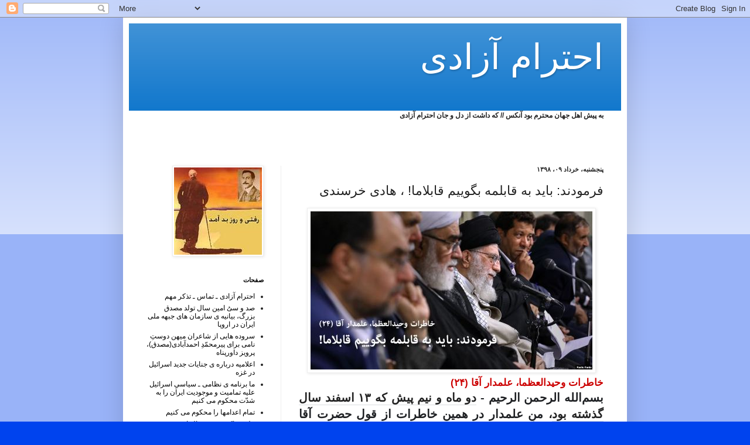

--- FILE ---
content_type: text/html; charset=UTF-8
request_url: https://ehterameazadi.blogspot.com/2019/05/blog-post_479.html
body_size: 20412
content:
<!DOCTYPE html>
<html class='v2' dir='rtl' lang='fa'>
<head>
<link href='https://www.blogger.com/static/v1/widgets/2370241452-css_bundle_v2_rtl.css' rel='stylesheet' type='text/css'/>
<meta content='width=1100' name='viewport'/>
<meta content='text/html; charset=UTF-8' http-equiv='Content-Type'/>
<meta content='blogger' name='generator'/>
<link href='https://ehterameazadi.blogspot.com/favicon.ico' rel='icon' type='image/x-icon'/>
<link href='https://ehterameazadi.blogspot.com/2019/05/blog-post_479.html' rel='canonical'/>
<link rel="alternate" type="application/atom+xml" title="احترام آزادی - Atom" href="https://ehterameazadi.blogspot.com/feeds/posts/default" />
<link rel="alternate" type="application/rss+xml" title="احترام آزادی - RSS" href="https://ehterameazadi.blogspot.com/feeds/posts/default?alt=rss" />
<link rel="service.post" type="application/atom+xml" title="احترام آزادی - Atom" href="https://www.blogger.com/feeds/882435173577143921/posts/default" />

<link rel="alternate" type="application/atom+xml" title="احترام آزادی - Atom" href="https://ehterameazadi.blogspot.com/feeds/1071863666008078909/comments/default" />
<!--Can't find substitution for tag [blog.ieCssRetrofitLinks]-->
<link href='https://blogger.googleusercontent.com/img/b/R29vZ2xl/AVvXsEj4-BwqvLf7fTT_OybFjdwcOY_cMuZb6IDuw8ovHVomsCWeraSyQCQBlyqXDEDT0ZHNT8ODwlLf0159AvDs8HJVF0xK2OD-nAeyVwx9-tUwcBm-l63-ZJrjypxno0iaJfFRconauebl0c-D/s1600/6C025D82-BBEE-43C3-BA7B-41B1FBBB05DA_w1023_r1_s.jpg' rel='image_src'/>
<meta content='https://ehterameazadi.blogspot.com/2019/05/blog-post_479.html' property='og:url'/>
<meta content='فرمودند: باید به قابلمه بگوییم قابلاما! ، هادی خرسندی ' property='og:title'/>
<meta content='      خاطرات وحیدالعظما، علمدار آقا (۲۴)   بسم‌الله الرحمن الرحیم -   دو ماه و نیم پیش که ۱۳ اسفند سال گذشته بود ،  منِ علمدار در همین خاطرا...' property='og:description'/>
<meta content='https://blogger.googleusercontent.com/img/b/R29vZ2xl/AVvXsEj4-BwqvLf7fTT_OybFjdwcOY_cMuZb6IDuw8ovHVomsCWeraSyQCQBlyqXDEDT0ZHNT8ODwlLf0159AvDs8HJVF0xK2OD-nAeyVwx9-tUwcBm-l63-ZJrjypxno0iaJfFRconauebl0c-D/w1200-h630-p-k-no-nu/6C025D82-BBEE-43C3-BA7B-41B1FBBB05DA_w1023_r1_s.jpg' property='og:image'/>
<title>احترام آزادی: فرمودند: باید به قابلمه بگوییم قابلاما! &#1548; هادی خرسندی </title>
<style id='page-skin-1' type='text/css'><!--
/*
-----------------------------------------------
Blogger Template Style
Name:     Simple
Designer: Blogger
URL:      www.blogger.com
----------------------------------------------- */
/* Content
----------------------------------------------- */
body {
font: normal normal 12px Arial, Tahoma, Helvetica, FreeSans, sans-serif;
color: #222222;
background: #0043ee none repeat scroll top left;
padding: 0 40px 40px 40px;
}
html body .region-inner {
min-width: 0;
max-width: 100%;
width: auto;
}
h2 {
font-size: 22px;
}
a:link {
text-decoration:none;
color: #000000;
}
a:visited {
text-decoration:none;
color: #888888;
}
a:hover {
text-decoration:underline;
color: #0065ff;
}
.body-fauxcolumn-outer .fauxcolumn-inner {
background: transparent url(https://resources.blogblog.com/blogblog/data/1kt/simple/body_gradient_tile_light.png) repeat scroll top left;
_background-image: none;
}
.body-fauxcolumn-outer .cap-top {
position: absolute;
z-index: 1;
height: 400px;
width: 100%;
}
.body-fauxcolumn-outer .cap-top .cap-left {
width: 100%;
background: transparent url(https://resources.blogblog.com/blogblog/data/1kt/simple/gradients_light.png) repeat-x scroll top left;
_background-image: none;
}
.content-outer {
-moz-box-shadow: 0 0 40px rgba(0, 0, 0, .15);
-webkit-box-shadow: 0 0 5px rgba(0, 0, 0, .15);
-goog-ms-box-shadow: 0 0 10px #333333;
box-shadow: 0 0 40px rgba(0, 0, 0, .15);
margin-bottom: 1px;
}
.content-inner {
padding: 10px 10px;
}
.content-inner {
background-color: #ffffff;
}
/* Header
----------------------------------------------- */
.header-outer {
background: #1177cc url(//www.blogblog.com/1kt/simple/gradients_light.png) repeat-x scroll 0 -400px;
_background-image: none;
}
.Header h1 {
font: normal normal 60px Arial, Tahoma, Helvetica, FreeSans, sans-serif;
color: #ffffff;
text-shadow: 1px 2px 3px rgba(0, 0, 0, .2);
}
.Header h1 a {
color: #ffffff;
}
.Header .description {
font-size: 140%;
color: #ffffff;
}
.header-inner .Header .titlewrapper {
padding: 22px 30px;
}
.header-inner .Header .descriptionwrapper {
padding: 0 30px;
}
/* Tabs
----------------------------------------------- */
.tabs-inner .section:first-child {
border-top: 0 solid #eeeeee;
}
.tabs-inner .section:first-child ul {
margin-top: -0;
border-top: 0 solid #eeeeee;
border-left: 0 solid #eeeeee;
border-right: 0 solid #eeeeee;
}
.tabs-inner .widget ul {
background: #f5f5f5 url(https://resources.blogblog.com/blogblog/data/1kt/simple/gradients_light.png) repeat-x scroll 0 -800px;
_background-image: none;
border-bottom: 1px solid #eeeeee;
margin-top: 0;
margin-left: -30px;
margin-right: -30px;
}
.tabs-inner .widget li a {
display: inline-block;
padding: .6em 1em;
font: normal normal 14px Arial, Tahoma, Helvetica, FreeSans, sans-serif;
color: #999999;
border-right: 1px solid #ffffff;
border-left: 1px solid #eeeeee;
}
.tabs-inner .widget li:first-child a {
border-right: none;
}
.tabs-inner .widget li.selected a, .tabs-inner .widget li a:hover {
color: #000000;
background-color: #eeeeee;
text-decoration: none;
}
/* Columns
----------------------------------------------- */
.main-outer {
border-top: 0 solid #eeeeee;
}
.fauxcolumn-left-outer .fauxcolumn-inner {
border-right: 1px solid #eeeeee;
}
.fauxcolumn-right-outer .fauxcolumn-inner {
border-left: 1px solid #eeeeee;
}
/* Headings
----------------------------------------------- */
div.widget > h2,
div.widget h2.title {
margin: 0 0 1em 0;
font: normal bold 11px Arial, Tahoma, Helvetica, FreeSans, sans-serif;
color: #000000;
}
/* Widgets
----------------------------------------------- */
.widget .zippy {
color: #999999;
text-shadow: 2px 2px 1px rgba(0, 0, 0, .1);
}
.widget .popular-posts ul {
list-style: none;
}
/* Posts
----------------------------------------------- */
h2.date-header {
font: normal bold 11px Arial, Tahoma, Helvetica, FreeSans, sans-serif;
}
.date-header span {
background-color: transparent;
color: #222222;
padding: inherit;
letter-spacing: inherit;
margin: inherit;
}
.main-inner {
padding-top: 30px;
padding-bottom: 30px;
}
.main-inner .column-center-inner {
padding: 0 15px;
}
.main-inner .column-center-inner .section {
margin: 0 15px;
}
.post {
margin: 0 0 25px 0;
}
h3.post-title, .comments h4 {
font: normal normal 22px Arial, Tahoma, Helvetica, FreeSans, sans-serif;
margin: .75em 0 0;
}
.post-body {
font-size: 110%;
line-height: 1.4;
position: relative;
}
.post-body img, .post-body .tr-caption-container, .Profile img, .Image img,
.BlogList .item-thumbnail img {
padding: 2px;
background: #ffffff;
border: 1px solid #eeeeee;
-moz-box-shadow: 1px 1px 5px rgba(0, 0, 0, .1);
-webkit-box-shadow: 1px 1px 5px rgba(0, 0, 0, .1);
box-shadow: 1px 1px 5px rgba(0, 0, 0, .1);
}
.post-body img, .post-body .tr-caption-container {
padding: 5px;
}
.post-body .tr-caption-container {
color: #222222;
}
.post-body .tr-caption-container img {
padding: 0;
background: transparent;
border: none;
-moz-box-shadow: 0 0 0 rgba(0, 0, 0, .1);
-webkit-box-shadow: 0 0 0 rgba(0, 0, 0, .1);
box-shadow: 0 0 0 rgba(0, 0, 0, .1);
}
.post-header {
margin: 0 0 1.5em;
line-height: 1.6;
font-size: 90%;
}
.post-footer {
margin: 20px -2px 0;
padding: 5px 10px;
color: #666666;
background-color: #f9f9f9;
border-bottom: 1px solid #eeeeee;
line-height: 1.6;
font-size: 90%;
}
#comments .comment-author {
padding-top: 1.5em;
border-top: 1px solid #eeeeee;
background-position: 0 1.5em;
}
#comments .comment-author:first-child {
padding-top: 0;
border-top: none;
}
.avatar-image-container {
margin: .2em 0 0;
}
#comments .avatar-image-container img {
border: 1px solid #eeeeee;
}
/* Comments
----------------------------------------------- */
.comments .comments-content .icon.blog-author {
background-repeat: no-repeat;
background-image: url([data-uri]);
}
.comments .comments-content .loadmore a {
border-top: 1px solid #999999;
border-bottom: 1px solid #999999;
}
.comments .comment-thread.inline-thread {
background-color: #f9f9f9;
}
.comments .continue {
border-top: 2px solid #999999;
}
/* Accents
---------------------------------------------- */
.section-columns td.columns-cell {
border-right: 1px solid #eeeeee;
}
.blog-pager {
background: transparent none no-repeat scroll top center;
}
.blog-pager-older-link, .home-link,
.blog-pager-newer-link {
background-color: #ffffff;
padding: 5px;
}
.footer-outer {
border-top: 0 dashed #bbbbbb;
}
/* Mobile
----------------------------------------------- */
body.mobile  {
background-size: auto;
}
.mobile .body-fauxcolumn-outer {
background: transparent none repeat scroll top left;
}
.mobile .body-fauxcolumn-outer .cap-top {
background-size: 100% auto;
}
.mobile .content-outer {
-webkit-box-shadow: 0 0 3px rgba(0, 0, 0, .15);
box-shadow: 0 0 3px rgba(0, 0, 0, .15);
}
.mobile .tabs-inner .widget ul {
margin-left: 0;
margin-right: 0;
}
.mobile .post {
margin: 0;
}
.mobile .main-inner .column-center-inner .section {
margin: 0;
}
.mobile .date-header span {
padding: 0.1em 10px;
margin: 0 -10px;
}
.mobile h3.post-title {
margin: 0;
}
.mobile .blog-pager {
background: transparent none no-repeat scroll top center;
}
.mobile .footer-outer {
border-top: none;
}
.mobile .main-inner, .mobile .footer-inner {
background-color: #ffffff;
}
.mobile-index-contents {
color: #222222;
}
.mobile-link-button {
background-color: #000000;
}
.mobile-link-button a:link, .mobile-link-button a:visited {
color: #ffffff;
}
.mobile .tabs-inner .section:first-child {
border-top: none;
}
.mobile .tabs-inner .PageList .widget-content {
background-color: #eeeeee;
color: #000000;
border-top: 1px solid #eeeeee;
border-bottom: 1px solid #eeeeee;
}
.mobile .tabs-inner .PageList .widget-content .pagelist-arrow {
border-right: 1px solid #eeeeee;
}

--></style>
<style id='template-skin-1' type='text/css'><!--
body {
min-width: 860px;
}
.content-outer, .content-fauxcolumn-outer, .region-inner {
min-width: 860px;
max-width: 860px;
_width: 860px;
}
.main-inner .columns {
padding-left: 260px;
padding-right: 0px;
}
.main-inner .fauxcolumn-center-outer {
left: 260px;
right: 0px;
/* IE6 does not respect left and right together */
_width: expression(this.parentNode.offsetWidth -
parseInt("260px") -
parseInt("0px") + 'px');
}
.main-inner .fauxcolumn-left-outer {
width: 260px;
}
.main-inner .fauxcolumn-right-outer {
width: 0px;
}
.main-inner .column-left-outer {
width: 260px;
right: 100%;
margin-left: -260px;
}
.main-inner .column-right-outer {
width: 0px;
margin-right: -0px;
}
#layout {
min-width: 0;
}
#layout .content-outer {
min-width: 0;
width: 800px;
}
#layout .region-inner {
min-width: 0;
width: auto;
}
body#layout div.add_widget {
padding: 8px;
}
body#layout div.add_widget a {
margin-left: 32px;
}
--></style>
<link href='https://www.blogger.com/dyn-css/authorization.css?targetBlogID=882435173577143921&amp;zx=33d42ab4-f23f-4a80-83be-81cf350f935f' media='none' onload='if(media!=&#39;all&#39;)media=&#39;all&#39;' rel='stylesheet'/><noscript><link href='https://www.blogger.com/dyn-css/authorization.css?targetBlogID=882435173577143921&amp;zx=33d42ab4-f23f-4a80-83be-81cf350f935f' rel='stylesheet'/></noscript>
<meta name='google-adsense-platform-account' content='ca-host-pub-1556223355139109'/>
<meta name='google-adsense-platform-domain' content='blogspot.com'/>

</head>
<body class='loading variant-bold'>
<div class='navbar section' id='navbar' name='Navbar'><div class='widget Navbar' data-version='1' id='Navbar1'><script type="text/javascript">
    function setAttributeOnload(object, attribute, val) {
      if(window.addEventListener) {
        window.addEventListener('load',
          function(){ object[attribute] = val; }, false);
      } else {
        window.attachEvent('onload', function(){ object[attribute] = val; });
      }
    }
  </script>
<div id="navbar-iframe-container"></div>
<script type="text/javascript" src="https://apis.google.com/js/platform.js"></script>
<script type="text/javascript">
      gapi.load("gapi.iframes:gapi.iframes.style.bubble", function() {
        if (gapi.iframes && gapi.iframes.getContext) {
          gapi.iframes.getContext().openChild({
              url: 'https://www.blogger.com/navbar/882435173577143921?po\x3d1071863666008078909\x26origin\x3dhttps://ehterameazadi.blogspot.com',
              where: document.getElementById("navbar-iframe-container"),
              id: "navbar-iframe"
          });
        }
      });
    </script><script type="text/javascript">
(function() {
var script = document.createElement('script');
script.type = 'text/javascript';
script.src = '//pagead2.googlesyndication.com/pagead/js/google_top_exp.js';
var head = document.getElementsByTagName('head')[0];
if (head) {
head.appendChild(script);
}})();
</script>
</div></div>
<div class='body-fauxcolumns'>
<div class='fauxcolumn-outer body-fauxcolumn-outer'>
<div class='cap-top'>
<div class='cap-left'></div>
<div class='cap-right'></div>
</div>
<div class='fauxborder-left'>
<div class='fauxborder-right'></div>
<div class='fauxcolumn-inner'>
</div>
</div>
<div class='cap-bottom'>
<div class='cap-left'></div>
<div class='cap-right'></div>
</div>
</div>
</div>
<div class='content'>
<div class='content-fauxcolumns'>
<div class='fauxcolumn-outer content-fauxcolumn-outer'>
<div class='cap-top'>
<div class='cap-left'></div>
<div class='cap-right'></div>
</div>
<div class='fauxborder-left'>
<div class='fauxborder-right'></div>
<div class='fauxcolumn-inner'>
</div>
</div>
<div class='cap-bottom'>
<div class='cap-left'></div>
<div class='cap-right'></div>
</div>
</div>
</div>
<div class='content-outer'>
<div class='content-cap-top cap-top'>
<div class='cap-left'></div>
<div class='cap-right'></div>
</div>
<div class='fauxborder-left content-fauxborder-left'>
<div class='fauxborder-right content-fauxborder-right'></div>
<div class='content-inner'>
<header>
<div class='header-outer'>
<div class='header-cap-top cap-top'>
<div class='cap-left'></div>
<div class='cap-right'></div>
</div>
<div class='fauxborder-left header-fauxborder-left'>
<div class='fauxborder-right header-fauxborder-right'></div>
<div class='region-inner header-inner'>
<div class='header section' id='header' name='سرصفحه'><div class='widget Header' data-version='1' id='Header1'>
<div id='header-inner'>
<div class='titlewrapper'>
<h1 class='title'>
<a href='https://ehterameazadi.blogspot.com/'>
احترام آزادی
</a>
</h1>
</div>
<div class='descriptionwrapper'>
<p class='description'><span>
</span></p>
</div>
</div>
</div></div>
</div>
</div>
<div class='header-cap-bottom cap-bottom'>
<div class='cap-left'></div>
<div class='cap-right'></div>
</div>
</div>
</header>
<div class='tabs-outer'>
<div class='tabs-cap-top cap-top'>
<div class='cap-left'></div>
<div class='cap-right'></div>
</div>
<div class='fauxborder-left tabs-fauxborder-left'>
<div class='fauxborder-right tabs-fauxborder-right'></div>
<div class='region-inner tabs-inner'>
<div class='tabs section' id='crosscol' name='در بین ستون‌ها'><div class='widget Text' data-version='1' id='Text1'>
<div class='widget-content'>
<strong>به پیش اهل جهان محترم بود آنکس // که داشت از دل و جان احترام آزادی</strong><br /><br /><br /><br />
</div>
<div class='clear'></div>
</div></div>
<div class='tabs no-items section' id='crosscol-overflow' name='Cross-Column 2'></div>
</div>
</div>
<div class='tabs-cap-bottom cap-bottom'>
<div class='cap-left'></div>
<div class='cap-right'></div>
</div>
</div>
<div class='main-outer'>
<div class='main-cap-top cap-top'>
<div class='cap-left'></div>
<div class='cap-right'></div>
</div>
<div class='fauxborder-left main-fauxborder-left'>
<div class='fauxborder-right main-fauxborder-right'></div>
<div class='region-inner main-inner'>
<div class='columns fauxcolumns'>
<div class='fauxcolumn-outer fauxcolumn-center-outer'>
<div class='cap-top'>
<div class='cap-left'></div>
<div class='cap-right'></div>
</div>
<div class='fauxborder-left'>
<div class='fauxborder-right'></div>
<div class='fauxcolumn-inner'>
</div>
</div>
<div class='cap-bottom'>
<div class='cap-left'></div>
<div class='cap-right'></div>
</div>
</div>
<div class='fauxcolumn-outer fauxcolumn-left-outer'>
<div class='cap-top'>
<div class='cap-left'></div>
<div class='cap-right'></div>
</div>
<div class='fauxborder-left'>
<div class='fauxborder-right'></div>
<div class='fauxcolumn-inner'>
</div>
</div>
<div class='cap-bottom'>
<div class='cap-left'></div>
<div class='cap-right'></div>
</div>
</div>
<div class='fauxcolumn-outer fauxcolumn-right-outer'>
<div class='cap-top'>
<div class='cap-left'></div>
<div class='cap-right'></div>
</div>
<div class='fauxborder-left'>
<div class='fauxborder-right'></div>
<div class='fauxcolumn-inner'>
</div>
</div>
<div class='cap-bottom'>
<div class='cap-left'></div>
<div class='cap-right'></div>
</div>
</div>
<!-- corrects IE6 width calculation -->
<div class='columns-inner'>
<div class='column-center-outer'>
<div class='column-center-inner'>
<div class='main section' id='main' name='اصلی'><div class='widget Blog' data-version='1' id='Blog1'>
<div class='blog-posts hfeed'>

          <div class="date-outer">
        
<h2 class='date-header'><span>پنجشنبه&#1548; خرداد ۰۹&#1548; ۱۳۹۸</span></h2>

          <div class="date-posts">
        
<div class='post-outer'>
<div class='post hentry uncustomized-post-template' itemprop='blogPost' itemscope='itemscope' itemtype='http://schema.org/BlogPosting'>
<meta content='https://blogger.googleusercontent.com/img/b/R29vZ2xl/AVvXsEj4-BwqvLf7fTT_OybFjdwcOY_cMuZb6IDuw8ovHVomsCWeraSyQCQBlyqXDEDT0ZHNT8ODwlLf0159AvDs8HJVF0xK2OD-nAeyVwx9-tUwcBm-l63-ZJrjypxno0iaJfFRconauebl0c-D/s1600/6C025D82-BBEE-43C3-BA7B-41B1FBBB05DA_w1023_r1_s.jpg' itemprop='image_url'/>
<meta content='882435173577143921' itemprop='blogId'/>
<meta content='1071863666008078909' itemprop='postId'/>
<a name='1071863666008078909'></a>
<h3 class='post-title entry-title' itemprop='name'>
فرمودند: باید به قابلمه بگوییم قابلاما! &#1548; هادی خرسندی 
</h3>
<div class='post-header'>
<div class='post-header-line-1'></div>
</div>
<div class='post-body entry-content' id='post-body-1071863666008078909' itemprop='description articleBody'>
<div dir="ltr" style="text-align: left;" trbidi="on">
<div dir="rtl" style="text-align: justify;">
<div class="separator" style="clear: both; text-align: center;">
<a href="https://blogger.googleusercontent.com/img/b/R29vZ2xl/AVvXsEj4-BwqvLf7fTT_OybFjdwcOY_cMuZb6IDuw8ovHVomsCWeraSyQCQBlyqXDEDT0ZHNT8ODwlLf0159AvDs8HJVF0xK2OD-nAeyVwx9-tUwcBm-l63-ZJrjypxno0iaJfFRconauebl0c-D/s1600/6C025D82-BBEE-43C3-BA7B-41B1FBBB05DA_w1023_r1_s.jpg" imageanchor="1" style="margin-left: 1em; margin-right: 1em;"><img border="0" data-original-height="270" data-original-width="481" src="https://blogger.googleusercontent.com/img/b/R29vZ2xl/AVvXsEj4-BwqvLf7fTT_OybFjdwcOY_cMuZb6IDuw8ovHVomsCWeraSyQCQBlyqXDEDT0ZHNT8ODwlLf0159AvDs8HJVF0xK2OD-nAeyVwx9-tUwcBm-l63-ZJrjypxno0iaJfFRconauebl0c-D/s1600/6C025D82-BBEE-43C3-BA7B-41B1FBBB05DA_w1023_r1_s.jpg" /></a></div>
</div>
<div dir="rtl" style="text-align: justify;">
<span style="background-color: white; color: #cc0000; font-size: 17.0625px;"><b>خاطرات وحیدالعظما&#1548; علمدار آقا (۲۴)</b></span></div>
<div dir="rtl" style="background-color: white; box-sizing: inherit; font-size: 20px; margin-bottom: 20px; padding: 0px; text-align: justify;">
<b><span style="color: #1f2124;">بسم&#8204;الله الرحمن الرحیم -</span>&nbsp;<span style="border-bottom: 1px solid rgb(219, 222, 224); box-sizing: inherit; padding-bottom: 0.05em;">دو ماه و نیم پیش که ۱۳ اسفند سال گذشته بود</span>&#1548;<span style="color: #1f2124;"> من&#1616; علمدار در همین خاطرات از قول حضرت آقا گلایه نوشتم که فرمودند:&nbsp;</span></b><br />
<b><span style="color: #1f2124;">&#171;اولین مجمع استادان زبان فارسی که بود&#1548; من آنجا گفتم بیایید به &#171;رادیو&#187; بگوییم &#171;رادیان&#187;&#1548; که فارسی&#8204;تر است&#1548; یا به &#171;تلویزیون&#187; بگوییم &#171;تلویزان&#187;&#1548; ۱۶ دی ماه ۷۴ بود&#1548; ۲۳ سال و یک ماه پیش. حالا خودت برو ضایعاتش را حساب کن ...&#187;</span></b><br />
<a name="more"></a></div>
<div dir="rtl" style="background-color: white; box-sizing: inherit; color: #1f2124; font-family: NassimArabic-Regular, Georgia, Times, &quot;Times New Roman&quot;, serif; font-size: 20px; margin-bottom: 20px; padding: 0px; text-align: justify;">
<b>حالا بعد از ۲۳ سال و دو سه ماه&#1548; آقا دوباره داغشان تازه شده و به نظرم تا وقتی چند تا از تلویزیون فروش ها را نیندازند توی تنور نزدیکترین نانوایی محل&#1548; این مشکل حل نمیشود. یعنی این بی اعتنائی به فرمایش آقا&#1548; مصداق توهین به رهبری و اقدام علیه تمامیت ارضی مملکت و اهانت به خون شهداست. خوشبختانه دیروز که دو نفر را به جرم &#171;گفتن تلویزیون در ملأعام&#187; دستگیر کردند&#1548; آقا خیلی حالشان بهتر است. یکیشان علاوه بر تلویزیون گفتن&#1548; روزه خواری هم کرده که قرار است با او به شدت بیشتر برخورد شود.</b></div>
<div dir="rtl" style="background-color: white; box-sizing: inherit; color: #1f2124; font-family: NassimArabic-Regular, Georgia, Times, &quot;Times New Roman&quot;, serif; font-size: 20px; margin-bottom: 20px; padding: 0px; text-align: justify;">
<b>امروز فرمودند: تو شاهد باش علمدار&#1548; من دوباره گفتم. فردا اگر آمریکا حمله کند دیگر فرصت این حرف ها نخواهد بود. ما ممکن است جنگ را به آمریکا ببازیم اما تلویزان را به تلویزیون نباید ببازیم&#1548; رادیو را هم همینطور. خیلی کلمات دیگر را هم همینطور.</b></div>
<div dir="rtl" style="background-color: white; box-sizing: inherit; color: #1f2124; font-family: NassimArabic-Regular, Georgia, Times, &quot;Times New Roman&quot;, serif; font-size: 20px; margin-bottom: 20px; padding: 0px; text-align: justify;">
<b>در ادامه فرمودند: مثلا&#1611; &#8204;همین ترکیب &#171;م&#1614;ز&#1614;ن ه&#1614;رد&#1614;م&#187;. این را ما باید فارسی کنیم. اصلا&#1611; معلوم نیست از کجا آمده توی زبان ما. من به عنوان فرمانده کل قوا می&#8204;گویم که این را اگر ما بگوییم &#171;مازان هاردام&#187; به همه لهجه&#8204;ها درست&#8204;تر می&#8204;آید&#1548; مثل &#171;قابلاما&#187; که بعد از این به قابلمه باید بگوییم. (دوباره فکر کردند فرمودند:) ولی اصلا&#1611; چرا معادل فارسی &#171;مزن هردم&#187; را به کار نبریم که می&#8204;شود همان &#171;ماس ماسک&#187;&#1567; این ماسماسک همان &#171;مزن هردم&#187; است&#1548; منتها یک قدری کوچکتر&#1548; مثل این ..... (در اینجا حضرت آقا یک ماسماسک از روی میزشان برداشتند و فرمودند:) &#171;این را پوتین به من تقدیم کرد. یک ماسماسک ساخت مسکوست.&#187; بعد آن را بوسیدند گذاشتند سر جایش.</b></div>
<div dir="rtl" style="background-color: white; box-sizing: inherit; color: #1f2124; font-family: NassimArabic-Regular, Georgia, Times, &quot;Times New Roman&quot;, serif; font-size: 20px; margin-bottom: 20px; padding: 0px; text-align: justify;">
<b>کلمه بعدی که حضرت آقا به آن بند فرمودند آسانسور بود: این را باید وقتی می&#8204;خواهیم برویم بالا&#1548; بگوییم بالانسور&#1548; وقتی بالا هستیم میخواهیم بیائیم پایین&#1548; بگوییم پایانسور. (حضرت آقا در اینجا فکری فرمودند و گفتند:) ولی فعلا&#1611; هیچچی نگو همان آسانسور بماند.</b></div>
<div dir="rtl" style="background-color: white; box-sizing: inherit; color: #1f2124; font-family: NassimArabic-Regular, Georgia, Times, &quot;Times New Roman&quot;, serif; font-size: 20px; margin-bottom: 20px; padding: 0px; text-align: justify;">
<b>فرمودند: راستی گفتم آسانسور. آن روز دیدم جماعت شعار میدادند: &#171;اسلام را پل&#1617;ه کردین ـ مردم را ذل&#1617;ه کردین&#187;. خب این البته به ما مربوط نبود&#1548; به یکی از همین صندوق&#8204;های سپرده یا اختلاس مربوط بود. ولی من همانجا که شنیدم دلم می&#8204;خواست یک عده به آنها جواب می&#8204;دادند: &#171;اسلام را آسانسور کردیم - دشمن را دلخور کردیم&#187; این بیشتر به واقعیت نزدیک است.</b></div>
<div dir="rtl" style="background-color: white; box-sizing: inherit; color: #1f2124; font-family: NassimArabic-Regular, Georgia, Times, &quot;Times New Roman&quot;, serif; font-size: 20px; margin-bottom: 20px; padding: 0px; text-align: justify;">
<b>بعد فرمودند: &#171;صحبت صندوق&#8204;های سپرده و اختلاس شد&#1548; به نظر بنده برای اینکه حرف تویش نباشد و پیگیری نداشته باشد&#1548; بهتر است بعد از این&#1548; این اختلاس را با صاد بنویسیم: اختلاص&#1548; یعنی استخلاص&#1548; خلاص!&#187; بعد آقا یک خنده بلندی فرمودند که گمان کنم خاوری هم شنیده باشد.</b></div>
<div dir="rtl" style="background-color: white; box-sizing: inherit; color: #1f2124; font-family: NassimArabic-Regular, Georgia, Times, &quot;Times New Roman&quot;, serif; font-size: 20px; margin-bottom: 20px; padding: 0px; text-align: justify;">
<b>- ببین علمدار! این چیزها را اگر صادقانه با مردم در میان بگذاریم و راستاحسینی باهاشان حرف بزنیم&#1548; دیگر کاری ندارند که ما چقدر به بشار اسد کمک می&#8204;کنیم یا چقدر به اسم خلق فلسطین بالا می&#8204;کشیم&#1548; یا چندتا زندانی سیاسی داریم. اینها را اگر با دلسوزی برای ملت بگوییم دیگر برای گوشت عزا نمی&#8204;گیرند. تازه حالا خوب است&#1548; سعدی بزرگ می&#8204;فرماید &#171;در تمنای گوشت م&#1615;ردن به ـ که تقاضای زشت قصابان&#187;. معلوم می&#8204;شود از روزگار سعدی تا قبل از جمهوری اسلامی&#1548; قصاب&#8204;ها در ازای گوشت&#1548; غیر از پول&#1548; تقاضاهای دیگری هم از آقایان داشته&#8204;اند که خوشبختانه امروز از ترس نیروهای مسلح&#1548; جرأت نمی&#8204;کنند.</b></div>
<div dir="rtl" style="background-color: white; box-sizing: inherit; color: #1f2124; font-family: NassimArabic-Regular, Georgia, Times, &quot;Times New Roman&quot;, serif; font-size: 20px; margin-bottom: 20px; padding: 0px; text-align: justify;">
<b>حضرت آقا به صندوقخانه تشریف برده پیپ مربوطه را چاق کرده&#1548; بیرون آمده پ&#1615;ک زدند و فرمودند: &#171;البته این امور فرهنگی و لغت و زبان کار من نیست. من به عنوان فرمانده کل قوا مسئولیت&#8204;های دیگری هم دارم. این را نویسندگان و اهل قلم&#1548; مثل آن سه تایی که اخیرا&#1611; انداختیم زندان باید دنبالش باشند. شش سال هم وقت دارند هر کدامشان. ما حتی آن نویسندگانی که طناب انداختیم گردنشان خفه کردیم&#1548; ندیدیم حتی یک کلام به فرهنگ و زبان کمک کرده باشند. هر دو سه تاشان تا آخر عمر&#1548; رادیان را می&#8204;گفتند رادیو&#1548; تلویزان را می&#8204;گفتند تلویزیون. وگرنه ما هیچ بی&#8204;گناهی را بی&#8204;خودی اعدام نمی&#8204;کنیم!&#187;</b></div>
<div dir="rtl" style="background-color: white; box-sizing: inherit; color: #1f2124; font-family: NassimArabic-Regular, Georgia, Times, &quot;Times New Roman&quot;, serif; font-size: 20px; margin-bottom: 20px; padding: 0px; text-align: justify;">
<b>آقا همچنانکه با انگشت شست مبارک&#1548; توتون&#8204;های پیپ را فشار می&#8204;دادند ادامه دادند: &#171;خوب شد یادم افتاد. عرب&#8204;ها به هتل میگویند فندق. این خیلی از هتل بهتر و گویاتر است. به هتل هیلتون می&#8204;گویند فندق هیلتون&#1548; یا هیلتون فندق. به هتل شرایتون می&#8204;گویند فندق شرایتون. حالا چه ایرادی دارد ما هم به جای هتل بگوییم پسته شامی یا مغز بادام&#1567; یا مثلا&#1611; به تلفن بگوییم تلفان. یا همین آبکش. این را اگر بگوییم آبکاش&#1548; فارسی&#8204;تر است و یک چالش آرزويی هم در آن هست&#1548; یعنی ای کاش آب را بکشد.&#187;</b></div>
<div dir="rtl" style="background-color: white; box-sizing: inherit; color: #1f2124; font-family: NassimArabic-Regular, Georgia, Times, &quot;Times New Roman&quot;, serif; font-size: 20px; padding: 0px; text-align: right;">
</div>
<div style="text-align: justify;">
<b>پرسیدم قربان چالش به چه معنی است&#1567; حضرت آقا نگاه فقیه در سفیه به من فرموده&#1548; جواب دادند: &#171;اینهمه در رادیان تلویزان&#8204;های برون&#8204;مرزی و درون&#8204;مرزی و دم&#1616; مرزی مرتب چالش چالش می&#8204;کنند&#1548; نفهمیدی&#1567;&#187; عرض کردم خیر قربان&#1548; یعنی چه&#1567;</b></div>
<div style="text-align: justify;">
<b>حضرت آقا هیچ جوابی ندادند و تشریف بردند برای افطار بعد از ظهر.</b></div>
<br />
<div dir="rtl" style="background-color: white; box-sizing: inherit; color: #1f2124; font-family: NassimArabic-Regular, Georgia, Times, &quot;Times New Roman&quot;, serif; font-size: 20px; padding: 0px; text-align: justify;">
<b><br /></b></div>
<div dir="rtl" style="background-color: white; box-sizing: inherit; color: #1f2124; font-family: NassimArabic-Regular, Georgia, Times, &quot;Times New Roman&quot;, serif; font-size: 20px; padding: 0px; text-align: justify;">
<br /></div>
</div>
<div style='clear: both;'></div>
</div>
<div class='post-footer'>
<div class='post-footer-line post-footer-line-1'>
<span class='post-author vcard'>
ارسال شده توسط
<span class='fn' itemprop='author' itemscope='itemscope' itemtype='http://schema.org/Person'>
<span itemprop='name'>احترام آزادی</span>
</span>
</span>
<span class='post-timestamp'>
در
<meta content='https://ehterameazadi.blogspot.com/2019/05/blog-post_479.html' itemprop='url'/>
<a class='timestamp-link' href='https://ehterameazadi.blogspot.com/2019/05/blog-post_479.html' rel='bookmark' title='permanent link'><abbr class='published' itemprop='datePublished' title='2019-05-30T07:30:00+02:00'>۷:۳۰</abbr></a>
</span>
<span class='post-comment-link'>
</span>
<span class='post-icons'>
<span class='item-control blog-admin pid-1315249240'>
<a href='https://www.blogger.com/post-edit.g?blogID=882435173577143921&postID=1071863666008078909&from=pencil' title='ویرایش پیام'>
<img alt='' class='icon-action' height='18' src='https://resources.blogblog.com/img/icon18_edit_allbkg.gif' width='18'/>
</a>
</span>
</span>
<div class='post-share-buttons goog-inline-block'>
</div>
</div>
<div class='post-footer-line post-footer-line-2'>
<span class='post-labels'>
</span>
</div>
<div class='post-footer-line post-footer-line-3'>
<span class='post-location'>
</span>
</div>
</div>
</div>
<div class='comments' id='comments'>
<a name='comments'></a>
</div>
</div>

        </div></div>
      
</div>
<div class='blog-pager' id='blog-pager'>
<span id='blog-pager-newer-link'>
<a class='blog-pager-newer-link' href='https://ehterameazadi.blogspot.com/2019/05/blog-post_804.html' id='Blog1_blog-pager-newer-link' title='پیام جدیدتر'>پیام جدیدتر</a>
</span>
<span id='blog-pager-older-link'>
<a class='blog-pager-older-link' href='https://ehterameazadi.blogspot.com/2019/05/blog-post_391.html' id='Blog1_blog-pager-older-link' title='پیام قدیمی تر'>پیام قدیمی تر</a>
</span>
<a class='home-link' href='https://ehterameazadi.blogspot.com/'>صفحه&#1620; اصلی</a>
</div>
<div class='clear'></div>
<div class='post-feeds'>
</div>
</div></div>
</div>
</div>
<div class='column-left-outer'>
<div class='column-left-inner'>
<aside>
<div class='sidebar section' id='sidebar-left-1'>
<div class='widget Image' data-version='1' id='Image1'>
<div class='widget-content'>
<img alt='' height='149' id='Image1_img' src='https://blogger.googleusercontent.com/img/b/R29vZ2xl/AVvXsEhpxVpuDglk_dMT6BMUjMBUYkKEQuPAPrYTkmJzGoeVC5BmWAOtiC86ASiMFv7mc34v7Sc5HPxyHpEgPNlQ85vWZvwmESsxEILJThuvGUL0W6QbsRD_F35P16bP89ft1L70Vsn_Z07jzCs/s240/davarpanahp.jpg' width='150'/>
<br/>
</div>
<div class='clear'></div>
</div><div class='widget PageList' data-version='1' id='PageList1'>
<h2>صفحات</h2>
<div class='widget-content'>
<ul>
<li>
<a href='https://ehterameazadi.blogspot.com/p/blog-page_13.html'>احترام آزادی ـ تماس ـ تذکر مهم</a>
</li>
<li>
<a href='https://ehterameazadi.blogspot.com/p/blog-page_01.html'>صد و سی&#1615; امین سال تولد مصدق بزرگ&#1548; بیانیه ی سازمان های جبهه ملی ایران در اروپا</a>
</li>
<li>
<a href='https://ehterameazadi.blogspot.com/p/blog-page_24.html'>سروده هایی از شاعران میهن دوست&#1616; نامی برای پیرمحم&#1617;د&#1616; احمدآبادی(مصدق)&#1548; پرویز داورپناه</a>
</li>
<li>
<a href='https://ehterameazadi.blogspot.com/p/blog-page_29.html'>اعلامیه درباره ی جنایات جدید اسرائیل در غزه</a>
</li>
<li>
<a href='https://ehterameazadi.blogspot.com/p/blog-page_8983.html'>ما برنامه ی نظامی ـ سیاسی&#1616; اسرائیل علیه تمامیت و موجودیت ایران را به شد&#1617;ت محکوم می کنیم</a>
</li>
<li>
<a href='https://ehterameazadi.blogspot.com/p/blog-page_15.html'>تمام اعدامها را محکوم می کنیم</a>
</li>
<li>
<a href='https://ehterameazadi.blogspot.com/p/blog-page_11.html'>علی شاکری زند&#1548; توتالیتاریسم</a>
</li>
<li>
<a href='https://ehterameazadi.blogspot.com/p/blog-page_3386.html'>یادنامه ی پنجاهمین سال تا&#1611;سیس  سازمان های جبهه ملی ایران در اروپا مصدق و کنگره اول </a>
</li>
</ul>
<div class='clear'></div>
</div>
</div><div class='widget Image' data-version='1' id='Image5'>
<div class='widget-content'>
<img alt='' height='240' id='Image5_img' src='https://blogger.googleusercontent.com/img/b/R29vZ2xl/AVvXsEj64wZ06SneA31CrAtIJC3-4TEE7037PtUFlxXoY3oug4-mLd2Xncz9aKaUXIxT_U_7gD8wd_A2PP-gOY1wkNF53o1Z5lQ7q7W7lFU_9ie-i8jmUFzdRNq5dVZYppEhgKIagq3A05uIitA/s240/%D8%A2%D8%B2%D8%A7%D8%AF%DB%8C.jpg' width='194'/>
<br/>
</div>
<div class='clear'></div>
</div><div class='widget BlogArchive' data-version='1' id='BlogArchive1'>
<h2>بايگانی وبلاگ</h2>
<div class='widget-content'>
<div id='ArchiveList'>
<div id='BlogArchive1_ArchiveList'>
<ul class='hierarchy'>
<li class='archivedate collapsed'>
<a class='toggle' href='javascript:void(0)'>
<span class='zippy'>

        &#9668;&#160;
      
</span>
</a>
<a class='post-count-link' href='https://ehterameazadi.blogspot.com/2026/'>
2026
</a>
<span class='post-count' dir='ltr'>(79)</span>
<ul class='hierarchy'>
<li class='archivedate collapsed'>
<a class='toggle' href='javascript:void(0)'>
<span class='zippy'>

        &#9668;&#160;
      
</span>
</a>
<a class='post-count-link' href='https://ehterameazadi.blogspot.com/2026/01/'>
ژانویه&#1620;
</a>
<span class='post-count' dir='ltr'>(79)</span>
</li>
</ul>
</li>
</ul>
<ul class='hierarchy'>
<li class='archivedate collapsed'>
<a class='toggle' href='javascript:void(0)'>
<span class='zippy'>

        &#9668;&#160;
      
</span>
</a>
<a class='post-count-link' href='https://ehterameazadi.blogspot.com/2025/'>
2025
</a>
<span class='post-count' dir='ltr'>(1134)</span>
<ul class='hierarchy'>
<li class='archivedate collapsed'>
<a class='toggle' href='javascript:void(0)'>
<span class='zippy'>

        &#9668;&#160;
      
</span>
</a>
<a class='post-count-link' href='https://ehterameazadi.blogspot.com/2025/12/'>
دسامبر
</a>
<span class='post-count' dir='ltr'>(91)</span>
</li>
</ul>
<ul class='hierarchy'>
<li class='archivedate collapsed'>
<a class='toggle' href='javascript:void(0)'>
<span class='zippy'>

        &#9668;&#160;
      
</span>
</a>
<a class='post-count-link' href='https://ehterameazadi.blogspot.com/2025/11/'>
نوامبر
</a>
<span class='post-count' dir='ltr'>(78)</span>
</li>
</ul>
<ul class='hierarchy'>
<li class='archivedate collapsed'>
<a class='toggle' href='javascript:void(0)'>
<span class='zippy'>

        &#9668;&#160;
      
</span>
</a>
<a class='post-count-link' href='https://ehterameazadi.blogspot.com/2025/10/'>
اکتبر
</a>
<span class='post-count' dir='ltr'>(93)</span>
</li>
</ul>
<ul class='hierarchy'>
<li class='archivedate collapsed'>
<a class='toggle' href='javascript:void(0)'>
<span class='zippy'>

        &#9668;&#160;
      
</span>
</a>
<a class='post-count-link' href='https://ehterameazadi.blogspot.com/2025/09/'>
سپتامبر
</a>
<span class='post-count' dir='ltr'>(81)</span>
</li>
</ul>
<ul class='hierarchy'>
<li class='archivedate collapsed'>
<a class='toggle' href='javascript:void(0)'>
<span class='zippy'>

        &#9668;&#160;
      
</span>
</a>
<a class='post-count-link' href='https://ehterameazadi.blogspot.com/2025/08/'>
اوت
</a>
<span class='post-count' dir='ltr'>(87)</span>
</li>
</ul>
<ul class='hierarchy'>
<li class='archivedate collapsed'>
<a class='toggle' href='javascript:void(0)'>
<span class='zippy'>

        &#9668;&#160;
      
</span>
</a>
<a class='post-count-link' href='https://ehterameazadi.blogspot.com/2025/07/'>
ژوئیه&#1620;
</a>
<span class='post-count' dir='ltr'>(110)</span>
</li>
</ul>
<ul class='hierarchy'>
<li class='archivedate collapsed'>
<a class='toggle' href='javascript:void(0)'>
<span class='zippy'>

        &#9668;&#160;
      
</span>
</a>
<a class='post-count-link' href='https://ehterameazadi.blogspot.com/2025/06/'>
ژوئن
</a>
<span class='post-count' dir='ltr'>(129)</span>
</li>
</ul>
<ul class='hierarchy'>
<li class='archivedate collapsed'>
<a class='toggle' href='javascript:void(0)'>
<span class='zippy'>

        &#9668;&#160;
      
</span>
</a>
<a class='post-count-link' href='https://ehterameazadi.blogspot.com/2025/05/'>
مه&#1620;
</a>
<span class='post-count' dir='ltr'>(114)</span>
</li>
</ul>
<ul class='hierarchy'>
<li class='archivedate collapsed'>
<a class='toggle' href='javascript:void(0)'>
<span class='zippy'>

        &#9668;&#160;
      
</span>
</a>
<a class='post-count-link' href='https://ehterameazadi.blogspot.com/2025/04/'>
آوریل
</a>
<span class='post-count' dir='ltr'>(110)</span>
</li>
</ul>
<ul class='hierarchy'>
<li class='archivedate collapsed'>
<a class='toggle' href='javascript:void(0)'>
<span class='zippy'>

        &#9668;&#160;
      
</span>
</a>
<a class='post-count-link' href='https://ehterameazadi.blogspot.com/2025/03/'>
مارس
</a>
<span class='post-count' dir='ltr'>(95)</span>
</li>
</ul>
<ul class='hierarchy'>
<li class='archivedate collapsed'>
<a class='toggle' href='javascript:void(0)'>
<span class='zippy'>

        &#9668;&#160;
      
</span>
</a>
<a class='post-count-link' href='https://ehterameazadi.blogspot.com/2025/02/'>
فوریه&#1620;
</a>
<span class='post-count' dir='ltr'>(69)</span>
</li>
</ul>
<ul class='hierarchy'>
<li class='archivedate collapsed'>
<a class='toggle' href='javascript:void(0)'>
<span class='zippy'>

        &#9668;&#160;
      
</span>
</a>
<a class='post-count-link' href='https://ehterameazadi.blogspot.com/2025/01/'>
ژانویه&#1620;
</a>
<span class='post-count' dir='ltr'>(77)</span>
</li>
</ul>
</li>
</ul>
<ul class='hierarchy'>
<li class='archivedate collapsed'>
<a class='toggle' href='javascript:void(0)'>
<span class='zippy'>

        &#9668;&#160;
      
</span>
</a>
<a class='post-count-link' href='https://ehterameazadi.blogspot.com/2024/'>
2024
</a>
<span class='post-count' dir='ltr'>(1624)</span>
<ul class='hierarchy'>
<li class='archivedate collapsed'>
<a class='toggle' href='javascript:void(0)'>
<span class='zippy'>

        &#9668;&#160;
      
</span>
</a>
<a class='post-count-link' href='https://ehterameazadi.blogspot.com/2024/12/'>
دسامبر
</a>
<span class='post-count' dir='ltr'>(64)</span>
</li>
</ul>
<ul class='hierarchy'>
<li class='archivedate collapsed'>
<a class='toggle' href='javascript:void(0)'>
<span class='zippy'>

        &#9668;&#160;
      
</span>
</a>
<a class='post-count-link' href='https://ehterameazadi.blogspot.com/2024/11/'>
نوامبر
</a>
<span class='post-count' dir='ltr'>(92)</span>
</li>
</ul>
<ul class='hierarchy'>
<li class='archivedate collapsed'>
<a class='toggle' href='javascript:void(0)'>
<span class='zippy'>

        &#9668;&#160;
      
</span>
</a>
<a class='post-count-link' href='https://ehterameazadi.blogspot.com/2024/10/'>
اکتبر
</a>
<span class='post-count' dir='ltr'>(130)</span>
</li>
</ul>
<ul class='hierarchy'>
<li class='archivedate collapsed'>
<a class='toggle' href='javascript:void(0)'>
<span class='zippy'>

        &#9668;&#160;
      
</span>
</a>
<a class='post-count-link' href='https://ehterameazadi.blogspot.com/2024/09/'>
سپتامبر
</a>
<span class='post-count' dir='ltr'>(156)</span>
</li>
</ul>
<ul class='hierarchy'>
<li class='archivedate collapsed'>
<a class='toggle' href='javascript:void(0)'>
<span class='zippy'>

        &#9668;&#160;
      
</span>
</a>
<a class='post-count-link' href='https://ehterameazadi.blogspot.com/2024/08/'>
اوت
</a>
<span class='post-count' dir='ltr'>(167)</span>
</li>
</ul>
<ul class='hierarchy'>
<li class='archivedate collapsed'>
<a class='toggle' href='javascript:void(0)'>
<span class='zippy'>

        &#9668;&#160;
      
</span>
</a>
<a class='post-count-link' href='https://ehterameazadi.blogspot.com/2024/07/'>
ژوئیه&#1620;
</a>
<span class='post-count' dir='ltr'>(169)</span>
</li>
</ul>
<ul class='hierarchy'>
<li class='archivedate collapsed'>
<a class='toggle' href='javascript:void(0)'>
<span class='zippy'>

        &#9668;&#160;
      
</span>
</a>
<a class='post-count-link' href='https://ehterameazadi.blogspot.com/2024/06/'>
ژوئن
</a>
<span class='post-count' dir='ltr'>(150)</span>
</li>
</ul>
<ul class='hierarchy'>
<li class='archivedate collapsed'>
<a class='toggle' href='javascript:void(0)'>
<span class='zippy'>

        &#9668;&#160;
      
</span>
</a>
<a class='post-count-link' href='https://ehterameazadi.blogspot.com/2024/05/'>
مه&#1620;
</a>
<span class='post-count' dir='ltr'>(156)</span>
</li>
</ul>
<ul class='hierarchy'>
<li class='archivedate collapsed'>
<a class='toggle' href='javascript:void(0)'>
<span class='zippy'>

        &#9668;&#160;
      
</span>
</a>
<a class='post-count-link' href='https://ehterameazadi.blogspot.com/2024/04/'>
آوریل
</a>
<span class='post-count' dir='ltr'>(129)</span>
</li>
</ul>
<ul class='hierarchy'>
<li class='archivedate collapsed'>
<a class='toggle' href='javascript:void(0)'>
<span class='zippy'>

        &#9668;&#160;
      
</span>
</a>
<a class='post-count-link' href='https://ehterameazadi.blogspot.com/2024/03/'>
مارس
</a>
<span class='post-count' dir='ltr'>(143)</span>
</li>
</ul>
<ul class='hierarchy'>
<li class='archivedate collapsed'>
<a class='toggle' href='javascript:void(0)'>
<span class='zippy'>

        &#9668;&#160;
      
</span>
</a>
<a class='post-count-link' href='https://ehterameazadi.blogspot.com/2024/02/'>
فوریه&#1620;
</a>
<span class='post-count' dir='ltr'>(123)</span>
</li>
</ul>
<ul class='hierarchy'>
<li class='archivedate collapsed'>
<a class='toggle' href='javascript:void(0)'>
<span class='zippy'>

        &#9668;&#160;
      
</span>
</a>
<a class='post-count-link' href='https://ehterameazadi.blogspot.com/2024/01/'>
ژانویه&#1620;
</a>
<span class='post-count' dir='ltr'>(145)</span>
</li>
</ul>
</li>
</ul>
<ul class='hierarchy'>
<li class='archivedate collapsed'>
<a class='toggle' href='javascript:void(0)'>
<span class='zippy'>

        &#9668;&#160;
      
</span>
</a>
<a class='post-count-link' href='https://ehterameazadi.blogspot.com/2023/'>
2023
</a>
<span class='post-count' dir='ltr'>(1835)</span>
<ul class='hierarchy'>
<li class='archivedate collapsed'>
<a class='toggle' href='javascript:void(0)'>
<span class='zippy'>

        &#9668;&#160;
      
</span>
</a>
<a class='post-count-link' href='https://ehterameazadi.blogspot.com/2023/12/'>
دسامبر
</a>
<span class='post-count' dir='ltr'>(144)</span>
</li>
</ul>
<ul class='hierarchy'>
<li class='archivedate collapsed'>
<a class='toggle' href='javascript:void(0)'>
<span class='zippy'>

        &#9668;&#160;
      
</span>
</a>
<a class='post-count-link' href='https://ehterameazadi.blogspot.com/2023/11/'>
نوامبر
</a>
<span class='post-count' dir='ltr'>(95)</span>
</li>
</ul>
<ul class='hierarchy'>
<li class='archivedate collapsed'>
<a class='toggle' href='javascript:void(0)'>
<span class='zippy'>

        &#9668;&#160;
      
</span>
</a>
<a class='post-count-link' href='https://ehterameazadi.blogspot.com/2023/10/'>
اکتبر
</a>
<span class='post-count' dir='ltr'>(186)</span>
</li>
</ul>
<ul class='hierarchy'>
<li class='archivedate collapsed'>
<a class='toggle' href='javascript:void(0)'>
<span class='zippy'>

        &#9668;&#160;
      
</span>
</a>
<a class='post-count-link' href='https://ehterameazadi.blogspot.com/2023/09/'>
سپتامبر
</a>
<span class='post-count' dir='ltr'>(169)</span>
</li>
</ul>
<ul class='hierarchy'>
<li class='archivedate collapsed'>
<a class='toggle' href='javascript:void(0)'>
<span class='zippy'>

        &#9668;&#160;
      
</span>
</a>
<a class='post-count-link' href='https://ehterameazadi.blogspot.com/2023/08/'>
اوت
</a>
<span class='post-count' dir='ltr'>(133)</span>
</li>
</ul>
<ul class='hierarchy'>
<li class='archivedate collapsed'>
<a class='toggle' href='javascript:void(0)'>
<span class='zippy'>

        &#9668;&#160;
      
</span>
</a>
<a class='post-count-link' href='https://ehterameazadi.blogspot.com/2023/07/'>
ژوئیه&#1620;
</a>
<span class='post-count' dir='ltr'>(134)</span>
</li>
</ul>
<ul class='hierarchy'>
<li class='archivedate collapsed'>
<a class='toggle' href='javascript:void(0)'>
<span class='zippy'>

        &#9668;&#160;
      
</span>
</a>
<a class='post-count-link' href='https://ehterameazadi.blogspot.com/2023/06/'>
ژوئن
</a>
<span class='post-count' dir='ltr'>(175)</span>
</li>
</ul>
<ul class='hierarchy'>
<li class='archivedate collapsed'>
<a class='toggle' href='javascript:void(0)'>
<span class='zippy'>

        &#9668;&#160;
      
</span>
</a>
<a class='post-count-link' href='https://ehterameazadi.blogspot.com/2023/05/'>
مه&#1620;
</a>
<span class='post-count' dir='ltr'>(192)</span>
</li>
</ul>
<ul class='hierarchy'>
<li class='archivedate collapsed'>
<a class='toggle' href='javascript:void(0)'>
<span class='zippy'>

        &#9668;&#160;
      
</span>
</a>
<a class='post-count-link' href='https://ehterameazadi.blogspot.com/2023/04/'>
آوریل
</a>
<span class='post-count' dir='ltr'>(164)</span>
</li>
</ul>
<ul class='hierarchy'>
<li class='archivedate collapsed'>
<a class='toggle' href='javascript:void(0)'>
<span class='zippy'>

        &#9668;&#160;
      
</span>
</a>
<a class='post-count-link' href='https://ehterameazadi.blogspot.com/2023/03/'>
مارس
</a>
<span class='post-count' dir='ltr'>(179)</span>
</li>
</ul>
<ul class='hierarchy'>
<li class='archivedate collapsed'>
<a class='toggle' href='javascript:void(0)'>
<span class='zippy'>

        &#9668;&#160;
      
</span>
</a>
<a class='post-count-link' href='https://ehterameazadi.blogspot.com/2023/02/'>
فوریه&#1620;
</a>
<span class='post-count' dir='ltr'>(146)</span>
</li>
</ul>
<ul class='hierarchy'>
<li class='archivedate collapsed'>
<a class='toggle' href='javascript:void(0)'>
<span class='zippy'>

        &#9668;&#160;
      
</span>
</a>
<a class='post-count-link' href='https://ehterameazadi.blogspot.com/2023/01/'>
ژانویه&#1620;
</a>
<span class='post-count' dir='ltr'>(118)</span>
</li>
</ul>
</li>
</ul>
<ul class='hierarchy'>
<li class='archivedate collapsed'>
<a class='toggle' href='javascript:void(0)'>
<span class='zippy'>

        &#9668;&#160;
      
</span>
</a>
<a class='post-count-link' href='https://ehterameazadi.blogspot.com/2022/'>
2022
</a>
<span class='post-count' dir='ltr'>(1391)</span>
<ul class='hierarchy'>
<li class='archivedate collapsed'>
<a class='toggle' href='javascript:void(0)'>
<span class='zippy'>

        &#9668;&#160;
      
</span>
</a>
<a class='post-count-link' href='https://ehterameazadi.blogspot.com/2022/12/'>
دسامبر
</a>
<span class='post-count' dir='ltr'>(89)</span>
</li>
</ul>
<ul class='hierarchy'>
<li class='archivedate collapsed'>
<a class='toggle' href='javascript:void(0)'>
<span class='zippy'>

        &#9668;&#160;
      
</span>
</a>
<a class='post-count-link' href='https://ehterameazadi.blogspot.com/2022/11/'>
نوامبر
</a>
<span class='post-count' dir='ltr'>(155)</span>
</li>
</ul>
<ul class='hierarchy'>
<li class='archivedate collapsed'>
<a class='toggle' href='javascript:void(0)'>
<span class='zippy'>

        &#9668;&#160;
      
</span>
</a>
<a class='post-count-link' href='https://ehterameazadi.blogspot.com/2022/10/'>
اکتبر
</a>
<span class='post-count' dir='ltr'>(182)</span>
</li>
</ul>
<ul class='hierarchy'>
<li class='archivedate collapsed'>
<a class='toggle' href='javascript:void(0)'>
<span class='zippy'>

        &#9668;&#160;
      
</span>
</a>
<a class='post-count-link' href='https://ehterameazadi.blogspot.com/2022/09/'>
سپتامبر
</a>
<span class='post-count' dir='ltr'>(110)</span>
</li>
</ul>
<ul class='hierarchy'>
<li class='archivedate collapsed'>
<a class='toggle' href='javascript:void(0)'>
<span class='zippy'>

        &#9668;&#160;
      
</span>
</a>
<a class='post-count-link' href='https://ehterameazadi.blogspot.com/2022/08/'>
اوت
</a>
<span class='post-count' dir='ltr'>(109)</span>
</li>
</ul>
<ul class='hierarchy'>
<li class='archivedate collapsed'>
<a class='toggle' href='javascript:void(0)'>
<span class='zippy'>

        &#9668;&#160;
      
</span>
</a>
<a class='post-count-link' href='https://ehterameazadi.blogspot.com/2022/07/'>
ژوئیه&#1620;
</a>
<span class='post-count' dir='ltr'>(95)</span>
</li>
</ul>
<ul class='hierarchy'>
<li class='archivedate collapsed'>
<a class='toggle' href='javascript:void(0)'>
<span class='zippy'>

        &#9668;&#160;
      
</span>
</a>
<a class='post-count-link' href='https://ehterameazadi.blogspot.com/2022/06/'>
ژوئن
</a>
<span class='post-count' dir='ltr'>(108)</span>
</li>
</ul>
<ul class='hierarchy'>
<li class='archivedate collapsed'>
<a class='toggle' href='javascript:void(0)'>
<span class='zippy'>

        &#9668;&#160;
      
</span>
</a>
<a class='post-count-link' href='https://ehterameazadi.blogspot.com/2022/05/'>
مه&#1620;
</a>
<span class='post-count' dir='ltr'>(99)</span>
</li>
</ul>
<ul class='hierarchy'>
<li class='archivedate collapsed'>
<a class='toggle' href='javascript:void(0)'>
<span class='zippy'>

        &#9668;&#160;
      
</span>
</a>
<a class='post-count-link' href='https://ehterameazadi.blogspot.com/2022/04/'>
آوریل
</a>
<span class='post-count' dir='ltr'>(102)</span>
</li>
</ul>
<ul class='hierarchy'>
<li class='archivedate collapsed'>
<a class='toggle' href='javascript:void(0)'>
<span class='zippy'>

        &#9668;&#160;
      
</span>
</a>
<a class='post-count-link' href='https://ehterameazadi.blogspot.com/2022/03/'>
مارس
</a>
<span class='post-count' dir='ltr'>(99)</span>
</li>
</ul>
<ul class='hierarchy'>
<li class='archivedate collapsed'>
<a class='toggle' href='javascript:void(0)'>
<span class='zippy'>

        &#9668;&#160;
      
</span>
</a>
<a class='post-count-link' href='https://ehterameazadi.blogspot.com/2022/02/'>
فوریه&#1620;
</a>
<span class='post-count' dir='ltr'>(122)</span>
</li>
</ul>
<ul class='hierarchy'>
<li class='archivedate collapsed'>
<a class='toggle' href='javascript:void(0)'>
<span class='zippy'>

        &#9668;&#160;
      
</span>
</a>
<a class='post-count-link' href='https://ehterameazadi.blogspot.com/2022/01/'>
ژانویه&#1620;
</a>
<span class='post-count' dir='ltr'>(121)</span>
</li>
</ul>
</li>
</ul>
<ul class='hierarchy'>
<li class='archivedate collapsed'>
<a class='toggle' href='javascript:void(0)'>
<span class='zippy'>

        &#9668;&#160;
      
</span>
</a>
<a class='post-count-link' href='https://ehterameazadi.blogspot.com/2021/'>
2021
</a>
<span class='post-count' dir='ltr'>(1636)</span>
<ul class='hierarchy'>
<li class='archivedate collapsed'>
<a class='toggle' href='javascript:void(0)'>
<span class='zippy'>

        &#9668;&#160;
      
</span>
</a>
<a class='post-count-link' href='https://ehterameazadi.blogspot.com/2021/12/'>
دسامبر
</a>
<span class='post-count' dir='ltr'>(122)</span>
</li>
</ul>
<ul class='hierarchy'>
<li class='archivedate collapsed'>
<a class='toggle' href='javascript:void(0)'>
<span class='zippy'>

        &#9668;&#160;
      
</span>
</a>
<a class='post-count-link' href='https://ehterameazadi.blogspot.com/2021/11/'>
نوامبر
</a>
<span class='post-count' dir='ltr'>(109)</span>
</li>
</ul>
<ul class='hierarchy'>
<li class='archivedate collapsed'>
<a class='toggle' href='javascript:void(0)'>
<span class='zippy'>

        &#9668;&#160;
      
</span>
</a>
<a class='post-count-link' href='https://ehterameazadi.blogspot.com/2021/10/'>
اکتبر
</a>
<span class='post-count' dir='ltr'>(133)</span>
</li>
</ul>
<ul class='hierarchy'>
<li class='archivedate collapsed'>
<a class='toggle' href='javascript:void(0)'>
<span class='zippy'>

        &#9668;&#160;
      
</span>
</a>
<a class='post-count-link' href='https://ehterameazadi.blogspot.com/2021/09/'>
سپتامبر
</a>
<span class='post-count' dir='ltr'>(92)</span>
</li>
</ul>
<ul class='hierarchy'>
<li class='archivedate collapsed'>
<a class='toggle' href='javascript:void(0)'>
<span class='zippy'>

        &#9668;&#160;
      
</span>
</a>
<a class='post-count-link' href='https://ehterameazadi.blogspot.com/2021/08/'>
اوت
</a>
<span class='post-count' dir='ltr'>(161)</span>
</li>
</ul>
<ul class='hierarchy'>
<li class='archivedate collapsed'>
<a class='toggle' href='javascript:void(0)'>
<span class='zippy'>

        &#9668;&#160;
      
</span>
</a>
<a class='post-count-link' href='https://ehterameazadi.blogspot.com/2021/07/'>
ژوئیه&#1620;
</a>
<span class='post-count' dir='ltr'>(139)</span>
</li>
</ul>
<ul class='hierarchy'>
<li class='archivedate collapsed'>
<a class='toggle' href='javascript:void(0)'>
<span class='zippy'>

        &#9668;&#160;
      
</span>
</a>
<a class='post-count-link' href='https://ehterameazadi.blogspot.com/2021/06/'>
ژوئن
</a>
<span class='post-count' dir='ltr'>(166)</span>
</li>
</ul>
<ul class='hierarchy'>
<li class='archivedate collapsed'>
<a class='toggle' href='javascript:void(0)'>
<span class='zippy'>

        &#9668;&#160;
      
</span>
</a>
<a class='post-count-link' href='https://ehterameazadi.blogspot.com/2021/05/'>
مه&#1620;
</a>
<span class='post-count' dir='ltr'>(141)</span>
</li>
</ul>
<ul class='hierarchy'>
<li class='archivedate collapsed'>
<a class='toggle' href='javascript:void(0)'>
<span class='zippy'>

        &#9668;&#160;
      
</span>
</a>
<a class='post-count-link' href='https://ehterameazadi.blogspot.com/2021/04/'>
آوریل
</a>
<span class='post-count' dir='ltr'>(134)</span>
</li>
</ul>
<ul class='hierarchy'>
<li class='archivedate collapsed'>
<a class='toggle' href='javascript:void(0)'>
<span class='zippy'>

        &#9668;&#160;
      
</span>
</a>
<a class='post-count-link' href='https://ehterameazadi.blogspot.com/2021/03/'>
مارس
</a>
<span class='post-count' dir='ltr'>(143)</span>
</li>
</ul>
<ul class='hierarchy'>
<li class='archivedate collapsed'>
<a class='toggle' href='javascript:void(0)'>
<span class='zippy'>

        &#9668;&#160;
      
</span>
</a>
<a class='post-count-link' href='https://ehterameazadi.blogspot.com/2021/02/'>
فوریه&#1620;
</a>
<span class='post-count' dir='ltr'>(143)</span>
</li>
</ul>
<ul class='hierarchy'>
<li class='archivedate collapsed'>
<a class='toggle' href='javascript:void(0)'>
<span class='zippy'>

        &#9668;&#160;
      
</span>
</a>
<a class='post-count-link' href='https://ehterameazadi.blogspot.com/2021/01/'>
ژانویه&#1620;
</a>
<span class='post-count' dir='ltr'>(153)</span>
</li>
</ul>
</li>
</ul>
<ul class='hierarchy'>
<li class='archivedate collapsed'>
<a class='toggle' href='javascript:void(0)'>
<span class='zippy'>

        &#9668;&#160;
      
</span>
</a>
<a class='post-count-link' href='https://ehterameazadi.blogspot.com/2020/'>
2020
</a>
<span class='post-count' dir='ltr'>(2620)</span>
<ul class='hierarchy'>
<li class='archivedate collapsed'>
<a class='toggle' href='javascript:void(0)'>
<span class='zippy'>

        &#9668;&#160;
      
</span>
</a>
<a class='post-count-link' href='https://ehterameazadi.blogspot.com/2020/12/'>
دسامبر
</a>
<span class='post-count' dir='ltr'>(174)</span>
</li>
</ul>
<ul class='hierarchy'>
<li class='archivedate collapsed'>
<a class='toggle' href='javascript:void(0)'>
<span class='zippy'>

        &#9668;&#160;
      
</span>
</a>
<a class='post-count-link' href='https://ehterameazadi.blogspot.com/2020/11/'>
نوامبر
</a>
<span class='post-count' dir='ltr'>(163)</span>
</li>
</ul>
<ul class='hierarchy'>
<li class='archivedate collapsed'>
<a class='toggle' href='javascript:void(0)'>
<span class='zippy'>

        &#9668;&#160;
      
</span>
</a>
<a class='post-count-link' href='https://ehterameazadi.blogspot.com/2020/10/'>
اکتبر
</a>
<span class='post-count' dir='ltr'>(196)</span>
</li>
</ul>
<ul class='hierarchy'>
<li class='archivedate collapsed'>
<a class='toggle' href='javascript:void(0)'>
<span class='zippy'>

        &#9668;&#160;
      
</span>
</a>
<a class='post-count-link' href='https://ehterameazadi.blogspot.com/2020/09/'>
سپتامبر
</a>
<span class='post-count' dir='ltr'>(182)</span>
</li>
</ul>
<ul class='hierarchy'>
<li class='archivedate collapsed'>
<a class='toggle' href='javascript:void(0)'>
<span class='zippy'>

        &#9668;&#160;
      
</span>
</a>
<a class='post-count-link' href='https://ehterameazadi.blogspot.com/2020/08/'>
اوت
</a>
<span class='post-count' dir='ltr'>(238)</span>
</li>
</ul>
<ul class='hierarchy'>
<li class='archivedate collapsed'>
<a class='toggle' href='javascript:void(0)'>
<span class='zippy'>

        &#9668;&#160;
      
</span>
</a>
<a class='post-count-link' href='https://ehterameazadi.blogspot.com/2020/07/'>
ژوئیه&#1620;
</a>
<span class='post-count' dir='ltr'>(282)</span>
</li>
</ul>
<ul class='hierarchy'>
<li class='archivedate collapsed'>
<a class='toggle' href='javascript:void(0)'>
<span class='zippy'>

        &#9668;&#160;
      
</span>
</a>
<a class='post-count-link' href='https://ehterameazadi.blogspot.com/2020/06/'>
ژوئن
</a>
<span class='post-count' dir='ltr'>(228)</span>
</li>
</ul>
<ul class='hierarchy'>
<li class='archivedate collapsed'>
<a class='toggle' href='javascript:void(0)'>
<span class='zippy'>

        &#9668;&#160;
      
</span>
</a>
<a class='post-count-link' href='https://ehterameazadi.blogspot.com/2020/05/'>
مه&#1620;
</a>
<span class='post-count' dir='ltr'>(224)</span>
</li>
</ul>
<ul class='hierarchy'>
<li class='archivedate collapsed'>
<a class='toggle' href='javascript:void(0)'>
<span class='zippy'>

        &#9668;&#160;
      
</span>
</a>
<a class='post-count-link' href='https://ehterameazadi.blogspot.com/2020/04/'>
آوریل
</a>
<span class='post-count' dir='ltr'>(211)</span>
</li>
</ul>
<ul class='hierarchy'>
<li class='archivedate collapsed'>
<a class='toggle' href='javascript:void(0)'>
<span class='zippy'>

        &#9668;&#160;
      
</span>
</a>
<a class='post-count-link' href='https://ehterameazadi.blogspot.com/2020/03/'>
مارس
</a>
<span class='post-count' dir='ltr'>(231)</span>
</li>
</ul>
<ul class='hierarchy'>
<li class='archivedate collapsed'>
<a class='toggle' href='javascript:void(0)'>
<span class='zippy'>

        &#9668;&#160;
      
</span>
</a>
<a class='post-count-link' href='https://ehterameazadi.blogspot.com/2020/02/'>
فوریه&#1620;
</a>
<span class='post-count' dir='ltr'>(219)</span>
</li>
</ul>
<ul class='hierarchy'>
<li class='archivedate collapsed'>
<a class='toggle' href='javascript:void(0)'>
<span class='zippy'>

        &#9668;&#160;
      
</span>
</a>
<a class='post-count-link' href='https://ehterameazadi.blogspot.com/2020/01/'>
ژانویه&#1620;
</a>
<span class='post-count' dir='ltr'>(272)</span>
</li>
</ul>
</li>
</ul>
<ul class='hierarchy'>
<li class='archivedate expanded'>
<a class='toggle' href='javascript:void(0)'>
<span class='zippy toggle-open'>

        &#9660;&#160;
      
</span>
</a>
<a class='post-count-link' href='https://ehterameazadi.blogspot.com/2019/'>
2019
</a>
<span class='post-count' dir='ltr'>(2581)</span>
<ul class='hierarchy'>
<li class='archivedate collapsed'>
<a class='toggle' href='javascript:void(0)'>
<span class='zippy'>

        &#9668;&#160;
      
</span>
</a>
<a class='post-count-link' href='https://ehterameazadi.blogspot.com/2019/12/'>
دسامبر
</a>
<span class='post-count' dir='ltr'>(278)</span>
</li>
</ul>
<ul class='hierarchy'>
<li class='archivedate collapsed'>
<a class='toggle' href='javascript:void(0)'>
<span class='zippy'>

        &#9668;&#160;
      
</span>
</a>
<a class='post-count-link' href='https://ehterameazadi.blogspot.com/2019/11/'>
نوامبر
</a>
<span class='post-count' dir='ltr'>(251)</span>
</li>
</ul>
<ul class='hierarchy'>
<li class='archivedate collapsed'>
<a class='toggle' href='javascript:void(0)'>
<span class='zippy'>

        &#9668;&#160;
      
</span>
</a>
<a class='post-count-link' href='https://ehterameazadi.blogspot.com/2019/10/'>
اکتبر
</a>
<span class='post-count' dir='ltr'>(172)</span>
</li>
</ul>
<ul class='hierarchy'>
<li class='archivedate collapsed'>
<a class='toggle' href='javascript:void(0)'>
<span class='zippy'>

        &#9668;&#160;
      
</span>
</a>
<a class='post-count-link' href='https://ehterameazadi.blogspot.com/2019/09/'>
سپتامبر
</a>
<span class='post-count' dir='ltr'>(181)</span>
</li>
</ul>
<ul class='hierarchy'>
<li class='archivedate collapsed'>
<a class='toggle' href='javascript:void(0)'>
<span class='zippy'>

        &#9668;&#160;
      
</span>
</a>
<a class='post-count-link' href='https://ehterameazadi.blogspot.com/2019/08/'>
اوت
</a>
<span class='post-count' dir='ltr'>(227)</span>
</li>
</ul>
<ul class='hierarchy'>
<li class='archivedate collapsed'>
<a class='toggle' href='javascript:void(0)'>
<span class='zippy'>

        &#9668;&#160;
      
</span>
</a>
<a class='post-count-link' href='https://ehterameazadi.blogspot.com/2019/07/'>
ژوئیه&#1620;
</a>
<span class='post-count' dir='ltr'>(227)</span>
</li>
</ul>
<ul class='hierarchy'>
<li class='archivedate collapsed'>
<a class='toggle' href='javascript:void(0)'>
<span class='zippy'>

        &#9668;&#160;
      
</span>
</a>
<a class='post-count-link' href='https://ehterameazadi.blogspot.com/2019/06/'>
ژوئن
</a>
<span class='post-count' dir='ltr'>(240)</span>
</li>
</ul>
<ul class='hierarchy'>
<li class='archivedate expanded'>
<a class='toggle' href='javascript:void(0)'>
<span class='zippy toggle-open'>

        &#9660;&#160;
      
</span>
</a>
<a class='post-count-link' href='https://ehterameazadi.blogspot.com/2019/05/'>
مه&#1620;
</a>
<span class='post-count' dir='ltr'>(240)</span>
<ul class='posts'>
<li><a href='https://ehterameazadi.blogspot.com/2019/05/blog-post_431.html'>آهنگ  از لیسه عالی معرفت</a></li>
<li><a href='https://ehterameazadi.blogspot.com/2019/05/blog-post_401.html'>یک زن حقوقدان عالی&#8204;رتبه صدراعظم دولت موقت اتریش می...</a></li>
<li><a href='https://ehterameazadi.blogspot.com/2019/05/blog-post_842.html'>میترا استاد دفن شد&#1563; نجفی به &#39;قتل عمد متهم شد&#39;</a></li>
<li><a href='https://ehterameazadi.blogspot.com/2019/05/blog-post_474.html'>اعدام نجفی برای خانواده استاد چقدر هزینه دارد&#1567;</a></li>
<li><a href='https://ehterameazadi.blogspot.com/2019/05/blog-post_205.html'>جولین آسانژ به دلیل وضعیت وخیم جسمی به بیمارستان م...</a></li>
<li><a href='https://ehterameazadi.blogspot.com/2019/05/blog-post_303.html'>پرزیدنت ترامپ: می&#8204;خواهم رابطه خوبی با همه کشورها ا...</a></li>
<li><a href='https://ehterameazadi.blogspot.com/2019/05/blog-post_263.html'>فیلم ظهور حمید درخشنده به عنوان امام زمان</a></li>
<li><a href='https://ehterameazadi.blogspot.com/2019/05/blog-post_454.html'>ابلاغ کیفرخواست و تعیین زمان دادگاه رسیدگی به اتها...</a></li>
<li><a href='https://ehterameazadi.blogspot.com/2019/05/blog-post_860.html'>درخواست برای گذاشتن کلاه یهودی در آستانه تظاهرات ر...</a></li>
<li><a href='https://ehterameazadi.blogspot.com/2019/05/blog-post_849.html'>نرگس محمدی به زندان اوین بازگردانده شد</a></li>
<li><a href='https://ehterameazadi.blogspot.com/2019/05/blog-post_257.html'>رهبر انقلاب: با آمریکا مذاکره نمی کنیم&#1563;</a></li>
<li><a href='https://ehterameazadi.blogspot.com/2019/05/blog-post_324.html'>شهردار تهران: قربانى عشق&#1567;! يا توطئه&#1567;!!</a></li>
<li><a href='https://ehterameazadi.blogspot.com/2019/05/blog-post_506.html'>تصاویر روز: نجفی با دست&#8204;بند و لباس مخصوص تحت نظر</a></li>
<li><a href='https://ehterameazadi.blogspot.com/2019/05/blog-post_760.html'>بررسی گستره زبان فارسی در جهان در گفت&#8204;وگوی ایلنا ب...</a></li>
<li><a href='https://ehterameazadi.blogspot.com/2019/05/blog-post_999.html'>تولد دو نوزاد از رحم&#8204;های پیوندی برای نخستین بار در...</a></li>
<li><a href='https://ehterameazadi.blogspot.com/2019/05/blog-post_804.html'>آن مرد با س&#1616;لاح آمد!</a></li>
<li><a href='https://ehterameazadi.blogspot.com/2019/05/blog-post_479.html'>فرمودند: باید به قابلمه بگوییم قابلاما! &#1548; هادی خرسندی</a></li>
<li><a href='https://ehterameazadi.blogspot.com/2019/05/blog-post_391.html'>&#171;بوریس جانسون&#187; به خاطر وعده دروغ درباره برگزیت داد...</a></li>
<li><a href='https://ehterameazadi.blogspot.com/2019/05/blog-post_253.html'>تارا شریفی نابغه ۱۱ ساله ایرانی که رکورد اینشتین و...</a></li>
<li><a href='https://ehterameazadi.blogspot.com/2019/05/blog-post_741.html'>ویدا موحد اولین دختر خیابان انقلاب &#39;آزاد شد&#39;</a></li>
<li><a href='https://ehterameazadi.blogspot.com/2019/05/blog-post_378.html'>محمدعلی نجفی&#1548; شهردار اسبق تهران&#1548; به قتل همسرش اعتر...</a></li>
<li><a href='https://ehterameazadi.blogspot.com/2019/05/blog-post_159.html'>یک نفر با چاقو امام جمعه کازرون را به قتل رساند</a></li>
<li><a href='https://ehterameazadi.blogspot.com/2019/05/blog-post_726.html'>کلاهبرداری ۲۵ میلیارد تومانی یک زن و شوهر</a></li>
<li><a href='https://ehterameazadi.blogspot.com/2019/05/blog-post_177.html'>نامه اعتراضی فرزند آیت&#8204;الله منتظری به رهبر جمهوری ...</a></li>
<li><a href='https://ehterameazadi.blogspot.com/2019/05/blog-post_504.html'>برنامه سفر نخست وزیر ژاپن به ایران در حال نهایی شد...</a></li>
<li><a href='https://ehterameazadi.blogspot.com/2019/05/blog-post_328.html'>خطر بیکاری در کمین شش هزار کارگر استان قزوین</a></li>
<li><a href='https://ehterameazadi.blogspot.com/2019/05/blog-post_724.html'>رهبر حزب سوسیال دمکرات رومانی به جرم فساد مالی زند...</a></li>
<li><a href='https://ehterameazadi.blogspot.com/2019/05/blog-post_197.html'>شعرعینک عشق&#1548; پروپن باوفا</a></li>
<li><a href='https://ehterameazadi.blogspot.com/2019/05/blog-post_969.html'>ترامپ: ایران با حکومت کنونی به کشوری بزرگ تبدیل می...</a></li>
<li><a href='https://ehterameazadi.blogspot.com/2019/05/blog-post_268.html'>برندگان و بازندگان انتخابات پارلمان اروپا</a></li>
<li><a href='https://ehterameazadi.blogspot.com/2019/05/blog-post_459.html'>دریا صفایی &#171;به پارلمان بلژیک راه یافت&#187;</a></li>
<li><a href='https://ehterameazadi.blogspot.com/2019/05/blog-post_301.html'>کره شمالی خواستار برکناری جان بولتون شد</a></li>
<li><a href='https://ehterameazadi.blogspot.com/2019/05/blog-post_499.html'>اهواز - مردم خشمگين غيزانيه جاده اصلى را قطع كردند...</a></li>
<li><a href='https://ehterameazadi.blogspot.com/2019/05/blog-post_111.html'>سخنان زنده یاد دکتر شاپور بختیار درباره سپاه پاسداران</a></li>
<li><a href='https://ehterameazadi.blogspot.com/2019/05/blog-post_186.html'>شعار تجمع دانشجویان دانشگاه علامه طباطبایی در تهران:</a></li>
<li><a href='https://ehterameazadi.blogspot.com/2019/05/blog-post_997.html'>بزرگ&#8204;ترین فرودگاه کشور به خاطر نشست زمین تعطیل می&#8204;...</a></li>
<li><a href='https://ehterameazadi.blogspot.com/2019/05/blog-post_813.html'>نامه سرگشاده مقامات ارشد سیاسی و نظامی پیشین آمریک...</a></li>
<li><a href='https://ehterameazadi.blogspot.com/2019/05/blog-post_296.html'>پیشنهاد ایران به کشورهای منطقه:</a></li>
<li><a href='https://ehterameazadi.blogspot.com/2019/05/blog-post_402.html'>فروش میلیاردها دلار جنگ&#8204;&#8204;افزار به عربستان به&#8204;رغم م...</a></li>
<li><a href='https://ehterameazadi.blogspot.com/2019/05/blog-post_500.html'>انتقادها از محمد خاتمی برای طرح مفهوم &#171;فدرالیسم&#187;</a></li>
<li><a href='https://ehterameazadi.blogspot.com/2019/05/blog-post_319.html'>داستان جبهه ملی ششم: به نام دکتر مصدق و ملیون&#1548; به ...</a></li>
<li><a href='https://ehterameazadi.blogspot.com/2019/05/blog-post_334.html'>چهار ماه از بازداشت سپیده قلیان و اسماعیل بخشی گذشت</a></li>
<li><a href='https://ehterameazadi.blogspot.com/2019/05/blog-post_703.html'>اهدای جایزه حقوق بشری لودویک تراریو به نسرین ستوده...</a></li>
<li><a href='https://ehterameazadi.blogspot.com/2019/05/blog-post_214.html'>رقص شاد شمالي</a></li>
<li><a href='https://ehterameazadi.blogspot.com/2019/05/blog-post_937.html'>تاکید دوباره برایان هوک:</a></li>
<li><a href='https://ehterameazadi.blogspot.com/2019/05/blog-post_196.html'>نشانه&#8204;های زوال عقل رهبر&#1548; مجتبی واحدی</a></li>
<li><a href='https://ehterameazadi.blogspot.com/2019/05/blog-post_915.html'>برگ دیگری از اعتراضات جلیقه&#8204;زردها در آستانه انتخاب...</a></li>
<li><a href='https://ehterameazadi.blogspot.com/2019/05/blog-post_665.html'>اعزام یک هزار و ۵۰۰ نیرو به خاورمیانه</a></li>
<li><a href='https://ehterameazadi.blogspot.com/2019/05/blog-post_273.html'>هشدار به یهودیان ساکن آلمان: کیپا بر سر نگذارید!</a></li>
<li><a href='https://ehterameazadi.blogspot.com/2019/05/blog-post_873.html'>استعفای ترزا می:</a></li>
<li><a href='https://ehterameazadi.blogspot.com/2019/05/blog-post_126.html'>ارتش آمریکا: سپاه پاسداران مسئول حمله به چهار نفتک...</a></li>
<li><a href='https://ehterameazadi.blogspot.com/2019/05/blog-post_336.html'>همه بلبلان بخفتند و نماند جز غرابی&#1563;</a></li>
<li><a href='https://ehterameazadi.blogspot.com/2019/05/blog-post_923.html'>زبان پارسی و ناسیونالیسم ایرانی/ افغانستانی- غفران...</a></li>
<li><a href='https://ehterameazadi.blogspot.com/2019/05/blog-post_917.html'>یک آهنگ دو اجرا...دوش دوش ...</a></li>
<li><a href='https://ehterameazadi.blogspot.com/2019/05/blog-post_108.html'>۲۰ معجزه &quot;شادی&quot; در بدن!</a></li>
<li><a href='https://ehterameazadi.blogspot.com/2019/05/blog-post_163.html'>نظرات متفاوت دونالد ترامپ با وزارت دفاع و ارتش آمر...</a></li>
<li><a href='https://ehterameazadi.blogspot.com/2019/05/blog-post_105.html'>ظریف: آمریکا بازی بسیار بسیار خطرناکی را آغاز کرده</a></li>
<li><a href='https://ehterameazadi.blogspot.com/2019/05/blog-post_903.html'>اجرای سرود سلام کن به خورشید در فرودگاه مهرآباد</a></li>
<li><a href='https://ehterameazadi.blogspot.com/2019/05/blog-post_701.html'>&quot;نگار معظم&quot;&#1563;دختر شيرازى كه صدای زیبایش &quot;اسلام&quot; را ...</a></li>
<li><a href='https://ehterameazadi.blogspot.com/2019/05/blog-post_251.html'>مرگ ششمین کودک مهاجر در بازداشتگاه مرزی آمریکا</a></li>
<li><a href='https://ehterameazadi.blogspot.com/2019/05/blog-post_117.html'>ترکیه هم واردات نفت از ایران را متوقف کرد</a></li>
<li><a href='https://ehterameazadi.blogspot.com/2019/05/blog-post_822.html'>سومین حمله پهپادی حوثی&#8204;ها به فرودگاه نجران در عربستان</a></li>
<li><a href='https://ehterameazadi.blogspot.com/2019/05/blog-post_885.html'>تحلیل تورم اردیبهشت ۹۸&#1563; آیا امیدی به مهار بحران است&#1567;&#8204;</a></li>
<li><a href='https://ehterameazadi.blogspot.com/2019/05/blog-post_194.html'>آیا روحانی به دنبال برقراری &#171;شرایط اضطراری&#187; در ایر...</a></li>
<li><a href='https://ehterameazadi.blogspot.com/2019/05/blog-post_135.html'>مقام معظم رهبری:</a></li>
<li><a href='https://ehterameazadi.blogspot.com/2019/05/blog-post_761.html'>استعفای مقام ارشد کابینه بریتانیا و تشدید فشارها ب...</a></li>
<li><a href='https://ehterameazadi.blogspot.com/2019/05/blog-post_441.html'>چامسکی: جرم ایران&#1548; مقاومت موفق در برابر آمریکا است</a></li>
<li><a href='https://ehterameazadi.blogspot.com/2019/05/blog-post_986.html'>&#171;هدف آمریکا بازدارندگی است نه اشغال ایران&#187;</a></li>
<li><a href='https://ehterameazadi.blogspot.com/2019/05/blog-post_62.html'>یک نظرسنجی تازه: ۵۳ درصد آمریکایی&#8204;ها ایران را تهدی...</a></li>
<li><a href='https://ehterameazadi.blogspot.com/2019/05/blog-post_520.html'>خودداری رضا خندان و فرهاد میثمی از حضور در جلسه دا...</a></li>
<li><a href='https://ehterameazadi.blogspot.com/2019/05/blog-post_890.html'>تجمع در فرانکفورت آلمان در حمایت از مدافعان حقوق ب...</a></li>
<li><a href='https://ehterameazadi.blogspot.com/2019/05/blog-post_511.html'>خر اسب نمی شود!</a></li>
<li><a href='https://ehterameazadi.blogspot.com/2019/05/blog-post_855.html'>یک آخر هفته&#1563; نجات دست&#8204;کم ۵۰ پناه&#8206;جوی اکثرا ایرانی ...</a></li>
<li><a href='https://ehterameazadi.blogspot.com/2019/05/blog-post_345.html'>تهران &#8211; روابط عمومی جبهه ملی ایران</a></li>
<li><a href='https://ehterameazadi.blogspot.com/2019/05/blog-post_625.html'>زنی که در ابیانه برای گردشگران آواز خواند&#1548; تحت پیگ...</a></li>
<li><a href='https://ehterameazadi.blogspot.com/2019/05/blog-post_109.html'>ایندیپندنت فارسی راه&#8204;اندازی شد</a></li>
<li><a href='https://ehterameazadi.blogspot.com/2019/05/blog-post_826.html'>مردم از گرانی بیشتر از جنگ می&#8204;ترسند</a></li>
<li><a href='https://ehterameazadi.blogspot.com/2019/05/blog-post_706.html'>کنگرۀ آمریکا دربارۀ ایران نشست غیرعلنی تشکیل می&#8204;دهد</a></li>
<li><a href='https://ehterameazadi.blogspot.com/2019/05/blog-post_444.html'>جشنوارۀ کن:</a></li>
<li><a href='https://ehterameazadi.blogspot.com/2019/05/blog-post_598.html'>وزیر دفاع بریتانیا:</a></li>
<li><a href='https://ehterameazadi.blogspot.com/2019/05/blog-post_385.html'>دانشجویان برزیلی در خیابان</a></li>
<li><a href='https://ehterameazadi.blogspot.com/2019/05/blog-post_952.html'>سازمان ملل خواستار کاهش تنش&#8204;ها بین ایران و آمریکا شد</a></li>
<li><a href='https://ehterameazadi.blogspot.com/2019/05/blog-post_964.html'>ترامپ: هرگاه ایران آماده باشد مذاکره خواهیم کرد</a></li>
<li><a href='https://ehterameazadi.blogspot.com/2019/05/blog-post_579.html'>سندرز: ما باید ترامپ و جان بولتون را که عاشق جنگ&#8204;ه...</a></li>
<li><a href='https://ehterameazadi.blogspot.com/2019/05/blog-post_472.html'>ﻣﺣﻣﺩ مصدق به روایت شاپور بختیار</a></li>
<li><a href='https://ehterameazadi.blogspot.com/2019/05/blog-post_40.html'>استعفای جمعی اعضای حزب راست افراطی از دولت اتریش</a></li>
<li><a href='https://ehterameazadi.blogspot.com/2019/05/blog-post_697.html'>سودابه اردوان: زندانیان دهه شصت شکنجه&#8204;ها و تجاوزها...</a></li>
<li><a href='https://ehterameazadi.blogspot.com/2019/05/blog-post_821.html'>جزئیات نامه&#8204;های &#171;فدایت شوم&#187; چه بود&#1567;</a></li>
<li><a href='https://ehterameazadi.blogspot.com/2019/05/blog-post_216.html'>درگیری فیلیپین و کانادا بر سر زباله</a></li>
<li><a href='https://ehterameazadi.blogspot.com/2019/05/blog-post_471.html'>جزئیات سقوط موشک کاتیوشا در نزدیکی سفارت آمریکا در...</a></li>
<li><a href='https://ehterameazadi.blogspot.com/2019/05/blog-post_151.html'>ترامپ: جنگ &#39;پایان کار ایران&#39; خواهد بود</a></li>
<li><a href='https://ehterameazadi.blogspot.com/2019/05/blog-post_179.html'>مهم&#8204;ترین عامل مرگ در ایران و دنیا</a></li>
<li><a href='https://ehterameazadi.blogspot.com/2019/05/blog-post_666.html'>تحلیل تایم از اوضاع داخلی آمریکا درباره ایران</a></li>
<li><a href='https://ehterameazadi.blogspot.com/2019/05/blog-post_400.html'>فوتبال ایران و تریاک</a></li>
<li><a href='https://ehterameazadi.blogspot.com/2019/05/blog-post_756.html'>&quot;ورود افغان&#8204;ها به این مانتو فروشی ممنوع است&#1563;&#8204;</a></li>
<li><a href='https://ehterameazadi.blogspot.com/2019/05/blog-post_623.html'>قربانیان اسید پاشی مهمان مجلس شورای اسلامی</a></li>
<li><a href='https://ehterameazadi.blogspot.com/2019/05/blog-post_988.html'>رویترز: صادرات نفت خام ایران به کمتر از ۵۰۰ هزار ب...</a></li>
<li><a href='https://ehterameazadi.blogspot.com/2019/05/blog-post_308.html'>بیانیه جبهه ملی ایران به&#8204;مناسبت زادروز دکتر مصدق</a></li>
<li><a href='https://ehterameazadi.blogspot.com/2019/05/blog-post_720.html'>احمد آباد&#1548; خانه دکتر مصدق (فیلم)</a></li>
<li><a href='https://ehterameazadi.blogspot.com/2019/05/blog-post_934.html'>اعتراض گسترده در اتریش در پی برملا شدن فساد رهبران</a></li>
</ul>
</li>
</ul>
<ul class='hierarchy'>
<li class='archivedate collapsed'>
<a class='toggle' href='javascript:void(0)'>
<span class='zippy'>

        &#9668;&#160;
      
</span>
</a>
<a class='post-count-link' href='https://ehterameazadi.blogspot.com/2019/04/'>
آوریل
</a>
<span class='post-count' dir='ltr'>(224)</span>
</li>
</ul>
<ul class='hierarchy'>
<li class='archivedate collapsed'>
<a class='toggle' href='javascript:void(0)'>
<span class='zippy'>

        &#9668;&#160;
      
</span>
</a>
<a class='post-count-link' href='https://ehterameazadi.blogspot.com/2019/03/'>
مارس
</a>
<span class='post-count' dir='ltr'>(164)</span>
</li>
</ul>
<ul class='hierarchy'>
<li class='archivedate collapsed'>
<a class='toggle' href='javascript:void(0)'>
<span class='zippy'>

        &#9668;&#160;
      
</span>
</a>
<a class='post-count-link' href='https://ehterameazadi.blogspot.com/2019/02/'>
فوریه&#1620;
</a>
<span class='post-count' dir='ltr'>(181)</span>
</li>
</ul>
<ul class='hierarchy'>
<li class='archivedate collapsed'>
<a class='toggle' href='javascript:void(0)'>
<span class='zippy'>

        &#9668;&#160;
      
</span>
</a>
<a class='post-count-link' href='https://ehterameazadi.blogspot.com/2019/01/'>
ژانویه&#1620;
</a>
<span class='post-count' dir='ltr'>(196)</span>
</li>
</ul>
</li>
</ul>
<ul class='hierarchy'>
<li class='archivedate collapsed'>
<a class='toggle' href='javascript:void(0)'>
<span class='zippy'>

        &#9668;&#160;
      
</span>
</a>
<a class='post-count-link' href='https://ehterameazadi.blogspot.com/2018/'>
2018
</a>
<span class='post-count' dir='ltr'>(2560)</span>
<ul class='hierarchy'>
<li class='archivedate collapsed'>
<a class='toggle' href='javascript:void(0)'>
<span class='zippy'>

        &#9668;&#160;
      
</span>
</a>
<a class='post-count-link' href='https://ehterameazadi.blogspot.com/2018/12/'>
دسامبر
</a>
<span class='post-count' dir='ltr'>(219)</span>
</li>
</ul>
<ul class='hierarchy'>
<li class='archivedate collapsed'>
<a class='toggle' href='javascript:void(0)'>
<span class='zippy'>

        &#9668;&#160;
      
</span>
</a>
<a class='post-count-link' href='https://ehterameazadi.blogspot.com/2018/11/'>
نوامبر
</a>
<span class='post-count' dir='ltr'>(193)</span>
</li>
</ul>
<ul class='hierarchy'>
<li class='archivedate collapsed'>
<a class='toggle' href='javascript:void(0)'>
<span class='zippy'>

        &#9668;&#160;
      
</span>
</a>
<a class='post-count-link' href='https://ehterameazadi.blogspot.com/2018/10/'>
اکتبر
</a>
<span class='post-count' dir='ltr'>(207)</span>
</li>
</ul>
<ul class='hierarchy'>
<li class='archivedate collapsed'>
<a class='toggle' href='javascript:void(0)'>
<span class='zippy'>

        &#9668;&#160;
      
</span>
</a>
<a class='post-count-link' href='https://ehterameazadi.blogspot.com/2018/09/'>
سپتامبر
</a>
<span class='post-count' dir='ltr'>(211)</span>
</li>
</ul>
<ul class='hierarchy'>
<li class='archivedate collapsed'>
<a class='toggle' href='javascript:void(0)'>
<span class='zippy'>

        &#9668;&#160;
      
</span>
</a>
<a class='post-count-link' href='https://ehterameazadi.blogspot.com/2018/08/'>
اوت
</a>
<span class='post-count' dir='ltr'>(254)</span>
</li>
</ul>
<ul class='hierarchy'>
<li class='archivedate collapsed'>
<a class='toggle' href='javascript:void(0)'>
<span class='zippy'>

        &#9668;&#160;
      
</span>
</a>
<a class='post-count-link' href='https://ehterameazadi.blogspot.com/2018/07/'>
ژوئیه&#1620;
</a>
<span class='post-count' dir='ltr'>(251)</span>
</li>
</ul>
<ul class='hierarchy'>
<li class='archivedate collapsed'>
<a class='toggle' href='javascript:void(0)'>
<span class='zippy'>

        &#9668;&#160;
      
</span>
</a>
<a class='post-count-link' href='https://ehterameazadi.blogspot.com/2018/06/'>
ژوئن
</a>
<span class='post-count' dir='ltr'>(195)</span>
</li>
</ul>
<ul class='hierarchy'>
<li class='archivedate collapsed'>
<a class='toggle' href='javascript:void(0)'>
<span class='zippy'>

        &#9668;&#160;
      
</span>
</a>
<a class='post-count-link' href='https://ehterameazadi.blogspot.com/2018/05/'>
مه&#1620;
</a>
<span class='post-count' dir='ltr'>(234)</span>
</li>
</ul>
<ul class='hierarchy'>
<li class='archivedate collapsed'>
<a class='toggle' href='javascript:void(0)'>
<span class='zippy'>

        &#9668;&#160;
      
</span>
</a>
<a class='post-count-link' href='https://ehterameazadi.blogspot.com/2018/04/'>
آوریل
</a>
<span class='post-count' dir='ltr'>(191)</span>
</li>
</ul>
<ul class='hierarchy'>
<li class='archivedate collapsed'>
<a class='toggle' href='javascript:void(0)'>
<span class='zippy'>

        &#9668;&#160;
      
</span>
</a>
<a class='post-count-link' href='https://ehterameazadi.blogspot.com/2018/03/'>
مارس
</a>
<span class='post-count' dir='ltr'>(201)</span>
</li>
</ul>
<ul class='hierarchy'>
<li class='archivedate collapsed'>
<a class='toggle' href='javascript:void(0)'>
<span class='zippy'>

        &#9668;&#160;
      
</span>
</a>
<a class='post-count-link' href='https://ehterameazadi.blogspot.com/2018/02/'>
فوریه&#1620;
</a>
<span class='post-count' dir='ltr'>(192)</span>
</li>
</ul>
<ul class='hierarchy'>
<li class='archivedate collapsed'>
<a class='toggle' href='javascript:void(0)'>
<span class='zippy'>

        &#9668;&#160;
      
</span>
</a>
<a class='post-count-link' href='https://ehterameazadi.blogspot.com/2018/01/'>
ژانویه&#1620;
</a>
<span class='post-count' dir='ltr'>(212)</span>
</li>
</ul>
</li>
</ul>
<ul class='hierarchy'>
<li class='archivedate collapsed'>
<a class='toggle' href='javascript:void(0)'>
<span class='zippy'>

        &#9668;&#160;
      
</span>
</a>
<a class='post-count-link' href='https://ehterameazadi.blogspot.com/2017/'>
2017
</a>
<span class='post-count' dir='ltr'>(2275)</span>
<ul class='hierarchy'>
<li class='archivedate collapsed'>
<a class='toggle' href='javascript:void(0)'>
<span class='zippy'>

        &#9668;&#160;
      
</span>
</a>
<a class='post-count-link' href='https://ehterameazadi.blogspot.com/2017/12/'>
دسامبر
</a>
<span class='post-count' dir='ltr'>(174)</span>
</li>
</ul>
<ul class='hierarchy'>
<li class='archivedate collapsed'>
<a class='toggle' href='javascript:void(0)'>
<span class='zippy'>

        &#9668;&#160;
      
</span>
</a>
<a class='post-count-link' href='https://ehterameazadi.blogspot.com/2017/11/'>
نوامبر
</a>
<span class='post-count' dir='ltr'>(195)</span>
</li>
</ul>
<ul class='hierarchy'>
<li class='archivedate collapsed'>
<a class='toggle' href='javascript:void(0)'>
<span class='zippy'>

        &#9668;&#160;
      
</span>
</a>
<a class='post-count-link' href='https://ehterameazadi.blogspot.com/2017/10/'>
اکتبر
</a>
<span class='post-count' dir='ltr'>(209)</span>
</li>
</ul>
<ul class='hierarchy'>
<li class='archivedate collapsed'>
<a class='toggle' href='javascript:void(0)'>
<span class='zippy'>

        &#9668;&#160;
      
</span>
</a>
<a class='post-count-link' href='https://ehterameazadi.blogspot.com/2017/09/'>
سپتامبر
</a>
<span class='post-count' dir='ltr'>(202)</span>
</li>
</ul>
<ul class='hierarchy'>
<li class='archivedate collapsed'>
<a class='toggle' href='javascript:void(0)'>
<span class='zippy'>

        &#9668;&#160;
      
</span>
</a>
<a class='post-count-link' href='https://ehterameazadi.blogspot.com/2017/08/'>
اوت
</a>
<span class='post-count' dir='ltr'>(223)</span>
</li>
</ul>
<ul class='hierarchy'>
<li class='archivedate collapsed'>
<a class='toggle' href='javascript:void(0)'>
<span class='zippy'>

        &#9668;&#160;
      
</span>
</a>
<a class='post-count-link' href='https://ehterameazadi.blogspot.com/2017/07/'>
ژوئیه&#1620;
</a>
<span class='post-count' dir='ltr'>(202)</span>
</li>
</ul>
<ul class='hierarchy'>
<li class='archivedate collapsed'>
<a class='toggle' href='javascript:void(0)'>
<span class='zippy'>

        &#9668;&#160;
      
</span>
</a>
<a class='post-count-link' href='https://ehterameazadi.blogspot.com/2017/06/'>
ژوئن
</a>
<span class='post-count' dir='ltr'>(193)</span>
</li>
</ul>
<ul class='hierarchy'>
<li class='archivedate collapsed'>
<a class='toggle' href='javascript:void(0)'>
<span class='zippy'>

        &#9668;&#160;
      
</span>
</a>
<a class='post-count-link' href='https://ehterameazadi.blogspot.com/2017/05/'>
مه&#1620;
</a>
<span class='post-count' dir='ltr'>(218)</span>
</li>
</ul>
<ul class='hierarchy'>
<li class='archivedate collapsed'>
<a class='toggle' href='javascript:void(0)'>
<span class='zippy'>

        &#9668;&#160;
      
</span>
</a>
<a class='post-count-link' href='https://ehterameazadi.blogspot.com/2017/04/'>
آوریل
</a>
<span class='post-count' dir='ltr'>(180)</span>
</li>
</ul>
<ul class='hierarchy'>
<li class='archivedate collapsed'>
<a class='toggle' href='javascript:void(0)'>
<span class='zippy'>

        &#9668;&#160;
      
</span>
</a>
<a class='post-count-link' href='https://ehterameazadi.blogspot.com/2017/03/'>
مارس
</a>
<span class='post-count' dir='ltr'>(191)</span>
</li>
</ul>
<ul class='hierarchy'>
<li class='archivedate collapsed'>
<a class='toggle' href='javascript:void(0)'>
<span class='zippy'>

        &#9668;&#160;
      
</span>
</a>
<a class='post-count-link' href='https://ehterameazadi.blogspot.com/2017/02/'>
فوریه&#1620;
</a>
<span class='post-count' dir='ltr'>(144)</span>
</li>
</ul>
<ul class='hierarchy'>
<li class='archivedate collapsed'>
<a class='toggle' href='javascript:void(0)'>
<span class='zippy'>

        &#9668;&#160;
      
</span>
</a>
<a class='post-count-link' href='https://ehterameazadi.blogspot.com/2017/01/'>
ژانویه&#1620;
</a>
<span class='post-count' dir='ltr'>(144)</span>
</li>
</ul>
</li>
</ul>
<ul class='hierarchy'>
<li class='archivedate collapsed'>
<a class='toggle' href='javascript:void(0)'>
<span class='zippy'>

        &#9668;&#160;
      
</span>
</a>
<a class='post-count-link' href='https://ehterameazadi.blogspot.com/2016/'>
2016
</a>
<span class='post-count' dir='ltr'>(2177)</span>
<ul class='hierarchy'>
<li class='archivedate collapsed'>
<a class='toggle' href='javascript:void(0)'>
<span class='zippy'>

        &#9668;&#160;
      
</span>
</a>
<a class='post-count-link' href='https://ehterameazadi.blogspot.com/2016/12/'>
دسامبر
</a>
<span class='post-count' dir='ltr'>(161)</span>
</li>
</ul>
<ul class='hierarchy'>
<li class='archivedate collapsed'>
<a class='toggle' href='javascript:void(0)'>
<span class='zippy'>

        &#9668;&#160;
      
</span>
</a>
<a class='post-count-link' href='https://ehterameazadi.blogspot.com/2016/11/'>
نوامبر
</a>
<span class='post-count' dir='ltr'>(171)</span>
</li>
</ul>
<ul class='hierarchy'>
<li class='archivedate collapsed'>
<a class='toggle' href='javascript:void(0)'>
<span class='zippy'>

        &#9668;&#160;
      
</span>
</a>
<a class='post-count-link' href='https://ehterameazadi.blogspot.com/2016/10/'>
اکتبر
</a>
<span class='post-count' dir='ltr'>(164)</span>
</li>
</ul>
<ul class='hierarchy'>
<li class='archivedate collapsed'>
<a class='toggle' href='javascript:void(0)'>
<span class='zippy'>

        &#9668;&#160;
      
</span>
</a>
<a class='post-count-link' href='https://ehterameazadi.blogspot.com/2016/09/'>
سپتامبر
</a>
<span class='post-count' dir='ltr'>(161)</span>
</li>
</ul>
<ul class='hierarchy'>
<li class='archivedate collapsed'>
<a class='toggle' href='javascript:void(0)'>
<span class='zippy'>

        &#9668;&#160;
      
</span>
</a>
<a class='post-count-link' href='https://ehterameazadi.blogspot.com/2016/08/'>
اوت
</a>
<span class='post-count' dir='ltr'>(191)</span>
</li>
</ul>
<ul class='hierarchy'>
<li class='archivedate collapsed'>
<a class='toggle' href='javascript:void(0)'>
<span class='zippy'>

        &#9668;&#160;
      
</span>
</a>
<a class='post-count-link' href='https://ehterameazadi.blogspot.com/2016/07/'>
ژوئیه&#1620;
</a>
<span class='post-count' dir='ltr'>(176)</span>
</li>
</ul>
<ul class='hierarchy'>
<li class='archivedate collapsed'>
<a class='toggle' href='javascript:void(0)'>
<span class='zippy'>

        &#9668;&#160;
      
</span>
</a>
<a class='post-count-link' href='https://ehterameazadi.blogspot.com/2016/06/'>
ژوئن
</a>
<span class='post-count' dir='ltr'>(178)</span>
</li>
</ul>
<ul class='hierarchy'>
<li class='archivedate collapsed'>
<a class='toggle' href='javascript:void(0)'>
<span class='zippy'>

        &#9668;&#160;
      
</span>
</a>
<a class='post-count-link' href='https://ehterameazadi.blogspot.com/2016/05/'>
مه&#1620;
</a>
<span class='post-count' dir='ltr'>(209)</span>
</li>
</ul>
<ul class='hierarchy'>
<li class='archivedate collapsed'>
<a class='toggle' href='javascript:void(0)'>
<span class='zippy'>

        &#9668;&#160;
      
</span>
</a>
<a class='post-count-link' href='https://ehterameazadi.blogspot.com/2016/04/'>
آوریل
</a>
<span class='post-count' dir='ltr'>(188)</span>
</li>
</ul>
<ul class='hierarchy'>
<li class='archivedate collapsed'>
<a class='toggle' href='javascript:void(0)'>
<span class='zippy'>

        &#9668;&#160;
      
</span>
</a>
<a class='post-count-link' href='https://ehterameazadi.blogspot.com/2016/03/'>
مارس
</a>
<span class='post-count' dir='ltr'>(212)</span>
</li>
</ul>
<ul class='hierarchy'>
<li class='archivedate collapsed'>
<a class='toggle' href='javascript:void(0)'>
<span class='zippy'>

        &#9668;&#160;
      
</span>
</a>
<a class='post-count-link' href='https://ehterameazadi.blogspot.com/2016/02/'>
فوریه&#1620;
</a>
<span class='post-count' dir='ltr'>(179)</span>
</li>
</ul>
<ul class='hierarchy'>
<li class='archivedate collapsed'>
<a class='toggle' href='javascript:void(0)'>
<span class='zippy'>

        &#9668;&#160;
      
</span>
</a>
<a class='post-count-link' href='https://ehterameazadi.blogspot.com/2016/01/'>
ژانویه&#1620;
</a>
<span class='post-count' dir='ltr'>(187)</span>
</li>
</ul>
</li>
</ul>
<ul class='hierarchy'>
<li class='archivedate collapsed'>
<a class='toggle' href='javascript:void(0)'>
<span class='zippy'>

        &#9668;&#160;
      
</span>
</a>
<a class='post-count-link' href='https://ehterameazadi.blogspot.com/2015/'>
2015
</a>
<span class='post-count' dir='ltr'>(1925)</span>
<ul class='hierarchy'>
<li class='archivedate collapsed'>
<a class='toggle' href='javascript:void(0)'>
<span class='zippy'>

        &#9668;&#160;
      
</span>
</a>
<a class='post-count-link' href='https://ehterameazadi.blogspot.com/2015/12/'>
دسامبر
</a>
<span class='post-count' dir='ltr'>(190)</span>
</li>
</ul>
<ul class='hierarchy'>
<li class='archivedate collapsed'>
<a class='toggle' href='javascript:void(0)'>
<span class='zippy'>

        &#9668;&#160;
      
</span>
</a>
<a class='post-count-link' href='https://ehterameazadi.blogspot.com/2015/11/'>
نوامبر
</a>
<span class='post-count' dir='ltr'>(193)</span>
</li>
</ul>
<ul class='hierarchy'>
<li class='archivedate collapsed'>
<a class='toggle' href='javascript:void(0)'>
<span class='zippy'>

        &#9668;&#160;
      
</span>
</a>
<a class='post-count-link' href='https://ehterameazadi.blogspot.com/2015/10/'>
اکتبر
</a>
<span class='post-count' dir='ltr'>(166)</span>
</li>
</ul>
<ul class='hierarchy'>
<li class='archivedate collapsed'>
<a class='toggle' href='javascript:void(0)'>
<span class='zippy'>

        &#9668;&#160;
      
</span>
</a>
<a class='post-count-link' href='https://ehterameazadi.blogspot.com/2015/09/'>
سپتامبر
</a>
<span class='post-count' dir='ltr'>(172)</span>
</li>
</ul>
<ul class='hierarchy'>
<li class='archivedate collapsed'>
<a class='toggle' href='javascript:void(0)'>
<span class='zippy'>

        &#9668;&#160;
      
</span>
</a>
<a class='post-count-link' href='https://ehterameazadi.blogspot.com/2015/08/'>
اوت
</a>
<span class='post-count' dir='ltr'>(173)</span>
</li>
</ul>
<ul class='hierarchy'>
<li class='archivedate collapsed'>
<a class='toggle' href='javascript:void(0)'>
<span class='zippy'>

        &#9668;&#160;
      
</span>
</a>
<a class='post-count-link' href='https://ehterameazadi.blogspot.com/2015/07/'>
ژوئیه&#1620;
</a>
<span class='post-count' dir='ltr'>(128)</span>
</li>
</ul>
<ul class='hierarchy'>
<li class='archivedate collapsed'>
<a class='toggle' href='javascript:void(0)'>
<span class='zippy'>

        &#9668;&#160;
      
</span>
</a>
<a class='post-count-link' href='https://ehterameazadi.blogspot.com/2015/06/'>
ژوئن
</a>
<span class='post-count' dir='ltr'>(145)</span>
</li>
</ul>
<ul class='hierarchy'>
<li class='archivedate collapsed'>
<a class='toggle' href='javascript:void(0)'>
<span class='zippy'>

        &#9668;&#160;
      
</span>
</a>
<a class='post-count-link' href='https://ehterameazadi.blogspot.com/2015/05/'>
مه&#1620;
</a>
<span class='post-count' dir='ltr'>(164)</span>
</li>
</ul>
<ul class='hierarchy'>
<li class='archivedate collapsed'>
<a class='toggle' href='javascript:void(0)'>
<span class='zippy'>

        &#9668;&#160;
      
</span>
</a>
<a class='post-count-link' href='https://ehterameazadi.blogspot.com/2015/04/'>
آوریل
</a>
<span class='post-count' dir='ltr'>(174)</span>
</li>
</ul>
<ul class='hierarchy'>
<li class='archivedate collapsed'>
<a class='toggle' href='javascript:void(0)'>
<span class='zippy'>

        &#9668;&#160;
      
</span>
</a>
<a class='post-count-link' href='https://ehterameazadi.blogspot.com/2015/03/'>
مارس
</a>
<span class='post-count' dir='ltr'>(119)</span>
</li>
</ul>
<ul class='hierarchy'>
<li class='archivedate collapsed'>
<a class='toggle' href='javascript:void(0)'>
<span class='zippy'>

        &#9668;&#160;
      
</span>
</a>
<a class='post-count-link' href='https://ehterameazadi.blogspot.com/2015/02/'>
فوریه&#1620;
</a>
<span class='post-count' dir='ltr'>(138)</span>
</li>
</ul>
<ul class='hierarchy'>
<li class='archivedate collapsed'>
<a class='toggle' href='javascript:void(0)'>
<span class='zippy'>

        &#9668;&#160;
      
</span>
</a>
<a class='post-count-link' href='https://ehterameazadi.blogspot.com/2015/01/'>
ژانویه&#1620;
</a>
<span class='post-count' dir='ltr'>(163)</span>
</li>
</ul>
</li>
</ul>
<ul class='hierarchy'>
<li class='archivedate collapsed'>
<a class='toggle' href='javascript:void(0)'>
<span class='zippy'>

        &#9668;&#160;
      
</span>
</a>
<a class='post-count-link' href='https://ehterameazadi.blogspot.com/2014/'>
2014
</a>
<span class='post-count' dir='ltr'>(1650)</span>
<ul class='hierarchy'>
<li class='archivedate collapsed'>
<a class='toggle' href='javascript:void(0)'>
<span class='zippy'>

        &#9668;&#160;
      
</span>
</a>
<a class='post-count-link' href='https://ehterameazadi.blogspot.com/2014/12/'>
دسامبر
</a>
<span class='post-count' dir='ltr'>(115)</span>
</li>
</ul>
<ul class='hierarchy'>
<li class='archivedate collapsed'>
<a class='toggle' href='javascript:void(0)'>
<span class='zippy'>

        &#9668;&#160;
      
</span>
</a>
<a class='post-count-link' href='https://ehterameazadi.blogspot.com/2014/11/'>
نوامبر
</a>
<span class='post-count' dir='ltr'>(145)</span>
</li>
</ul>
<ul class='hierarchy'>
<li class='archivedate collapsed'>
<a class='toggle' href='javascript:void(0)'>
<span class='zippy'>

        &#9668;&#160;
      
</span>
</a>
<a class='post-count-link' href='https://ehterameazadi.blogspot.com/2014/10/'>
اکتبر
</a>
<span class='post-count' dir='ltr'>(192)</span>
</li>
</ul>
<ul class='hierarchy'>
<li class='archivedate collapsed'>
<a class='toggle' href='javascript:void(0)'>
<span class='zippy'>

        &#9668;&#160;
      
</span>
</a>
<a class='post-count-link' href='https://ehterameazadi.blogspot.com/2014/09/'>
سپتامبر
</a>
<span class='post-count' dir='ltr'>(182)</span>
</li>
</ul>
<ul class='hierarchy'>
<li class='archivedate collapsed'>
<a class='toggle' href='javascript:void(0)'>
<span class='zippy'>

        &#9668;&#160;
      
</span>
</a>
<a class='post-count-link' href='https://ehterameazadi.blogspot.com/2014/08/'>
اوت
</a>
<span class='post-count' dir='ltr'>(188)</span>
</li>
</ul>
<ul class='hierarchy'>
<li class='archivedate collapsed'>
<a class='toggle' href='javascript:void(0)'>
<span class='zippy'>

        &#9668;&#160;
      
</span>
</a>
<a class='post-count-link' href='https://ehterameazadi.blogspot.com/2014/07/'>
ژوئیه&#1620;
</a>
<span class='post-count' dir='ltr'>(133)</span>
</li>
</ul>
<ul class='hierarchy'>
<li class='archivedate collapsed'>
<a class='toggle' href='javascript:void(0)'>
<span class='zippy'>

        &#9668;&#160;
      
</span>
</a>
<a class='post-count-link' href='https://ehterameazadi.blogspot.com/2014/06/'>
ژوئن
</a>
<span class='post-count' dir='ltr'>(152)</span>
</li>
</ul>
<ul class='hierarchy'>
<li class='archivedate collapsed'>
<a class='toggle' href='javascript:void(0)'>
<span class='zippy'>

        &#9668;&#160;
      
</span>
</a>
<a class='post-count-link' href='https://ehterameazadi.blogspot.com/2014/05/'>
مه&#1620;
</a>
<span class='post-count' dir='ltr'>(141)</span>
</li>
</ul>
<ul class='hierarchy'>
<li class='archivedate collapsed'>
<a class='toggle' href='javascript:void(0)'>
<span class='zippy'>

        &#9668;&#160;
      
</span>
</a>
<a class='post-count-link' href='https://ehterameazadi.blogspot.com/2014/04/'>
آوریل
</a>
<span class='post-count' dir='ltr'>(154)</span>
</li>
</ul>
<ul class='hierarchy'>
<li class='archivedate collapsed'>
<a class='toggle' href='javascript:void(0)'>
<span class='zippy'>

        &#9668;&#160;
      
</span>
</a>
<a class='post-count-link' href='https://ehterameazadi.blogspot.com/2014/03/'>
مارس
</a>
<span class='post-count' dir='ltr'>(105)</span>
</li>
</ul>
<ul class='hierarchy'>
<li class='archivedate collapsed'>
<a class='toggle' href='javascript:void(0)'>
<span class='zippy'>

        &#9668;&#160;
      
</span>
</a>
<a class='post-count-link' href='https://ehterameazadi.blogspot.com/2014/02/'>
فوریه&#1620;
</a>
<span class='post-count' dir='ltr'>(89)</span>
</li>
</ul>
<ul class='hierarchy'>
<li class='archivedate collapsed'>
<a class='toggle' href='javascript:void(0)'>
<span class='zippy'>

        &#9668;&#160;
      
</span>
</a>
<a class='post-count-link' href='https://ehterameazadi.blogspot.com/2014/01/'>
ژانویه&#1620;
</a>
<span class='post-count' dir='ltr'>(54)</span>
</li>
</ul>
</li>
</ul>
<ul class='hierarchy'>
<li class='archivedate collapsed'>
<a class='toggle' href='javascript:void(0)'>
<span class='zippy'>

        &#9668;&#160;
      
</span>
</a>
<a class='post-count-link' href='https://ehterameazadi.blogspot.com/2013/'>
2013
</a>
<span class='post-count' dir='ltr'>(1637)</span>
<ul class='hierarchy'>
<li class='archivedate collapsed'>
<a class='toggle' href='javascript:void(0)'>
<span class='zippy'>

        &#9668;&#160;
      
</span>
</a>
<a class='post-count-link' href='https://ehterameazadi.blogspot.com/2013/12/'>
دسامبر
</a>
<span class='post-count' dir='ltr'>(36)</span>
</li>
</ul>
<ul class='hierarchy'>
<li class='archivedate collapsed'>
<a class='toggle' href='javascript:void(0)'>
<span class='zippy'>

        &#9668;&#160;
      
</span>
</a>
<a class='post-count-link' href='https://ehterameazadi.blogspot.com/2013/11/'>
نوامبر
</a>
<span class='post-count' dir='ltr'>(171)</span>
</li>
</ul>
<ul class='hierarchy'>
<li class='archivedate collapsed'>
<a class='toggle' href='javascript:void(0)'>
<span class='zippy'>

        &#9668;&#160;
      
</span>
</a>
<a class='post-count-link' href='https://ehterameazadi.blogspot.com/2013/10/'>
اکتبر
</a>
<span class='post-count' dir='ltr'>(204)</span>
</li>
</ul>
<ul class='hierarchy'>
<li class='archivedate collapsed'>
<a class='toggle' href='javascript:void(0)'>
<span class='zippy'>

        &#9668;&#160;
      
</span>
</a>
<a class='post-count-link' href='https://ehterameazadi.blogspot.com/2013/09/'>
سپتامبر
</a>
<span class='post-count' dir='ltr'>(138)</span>
</li>
</ul>
<ul class='hierarchy'>
<li class='archivedate collapsed'>
<a class='toggle' href='javascript:void(0)'>
<span class='zippy'>

        &#9668;&#160;
      
</span>
</a>
<a class='post-count-link' href='https://ehterameazadi.blogspot.com/2013/08/'>
اوت
</a>
<span class='post-count' dir='ltr'>(154)</span>
</li>
</ul>
<ul class='hierarchy'>
<li class='archivedate collapsed'>
<a class='toggle' href='javascript:void(0)'>
<span class='zippy'>

        &#9668;&#160;
      
</span>
</a>
<a class='post-count-link' href='https://ehterameazadi.blogspot.com/2013/07/'>
ژوئیه&#1620;
</a>
<span class='post-count' dir='ltr'>(174)</span>
</li>
</ul>
<ul class='hierarchy'>
<li class='archivedate collapsed'>
<a class='toggle' href='javascript:void(0)'>
<span class='zippy'>

        &#9668;&#160;
      
</span>
</a>
<a class='post-count-link' href='https://ehterameazadi.blogspot.com/2013/06/'>
ژوئن
</a>
<span class='post-count' dir='ltr'>(194)</span>
</li>
</ul>
<ul class='hierarchy'>
<li class='archivedate collapsed'>
<a class='toggle' href='javascript:void(0)'>
<span class='zippy'>

        &#9668;&#160;
      
</span>
</a>
<a class='post-count-link' href='https://ehterameazadi.blogspot.com/2013/05/'>
مه&#1620;
</a>
<span class='post-count' dir='ltr'>(170)</span>
</li>
</ul>
<ul class='hierarchy'>
<li class='archivedate collapsed'>
<a class='toggle' href='javascript:void(0)'>
<span class='zippy'>

        &#9668;&#160;
      
</span>
</a>
<a class='post-count-link' href='https://ehterameazadi.blogspot.com/2013/04/'>
آوریل
</a>
<span class='post-count' dir='ltr'>(130)</span>
</li>
</ul>
<ul class='hierarchy'>
<li class='archivedate collapsed'>
<a class='toggle' href='javascript:void(0)'>
<span class='zippy'>

        &#9668;&#160;
      
</span>
</a>
<a class='post-count-link' href='https://ehterameazadi.blogspot.com/2013/03/'>
مارس
</a>
<span class='post-count' dir='ltr'>(106)</span>
</li>
</ul>
<ul class='hierarchy'>
<li class='archivedate collapsed'>
<a class='toggle' href='javascript:void(0)'>
<span class='zippy'>

        &#9668;&#160;
      
</span>
</a>
<a class='post-count-link' href='https://ehterameazadi.blogspot.com/2013/02/'>
فوریه&#1620;
</a>
<span class='post-count' dir='ltr'>(106)</span>
</li>
</ul>
<ul class='hierarchy'>
<li class='archivedate collapsed'>
<a class='toggle' href='javascript:void(0)'>
<span class='zippy'>

        &#9668;&#160;
      
</span>
</a>
<a class='post-count-link' href='https://ehterameazadi.blogspot.com/2013/01/'>
ژانویه&#1620;
</a>
<span class='post-count' dir='ltr'>(54)</span>
</li>
</ul>
</li>
</ul>
<ul class='hierarchy'>
<li class='archivedate collapsed'>
<a class='toggle' href='javascript:void(0)'>
<span class='zippy'>

        &#9668;&#160;
      
</span>
</a>
<a class='post-count-link' href='https://ehterameazadi.blogspot.com/2012/'>
2012
</a>
<span class='post-count' dir='ltr'>(1462)</span>
<ul class='hierarchy'>
<li class='archivedate collapsed'>
<a class='toggle' href='javascript:void(0)'>
<span class='zippy'>

        &#9668;&#160;
      
</span>
</a>
<a class='post-count-link' href='https://ehterameazadi.blogspot.com/2012/12/'>
دسامبر
</a>
<span class='post-count' dir='ltr'>(103)</span>
</li>
</ul>
<ul class='hierarchy'>
<li class='archivedate collapsed'>
<a class='toggle' href='javascript:void(0)'>
<span class='zippy'>

        &#9668;&#160;
      
</span>
</a>
<a class='post-count-link' href='https://ehterameazadi.blogspot.com/2012/11/'>
نوامبر
</a>
<span class='post-count' dir='ltr'>(105)</span>
</li>
</ul>
<ul class='hierarchy'>
<li class='archivedate collapsed'>
<a class='toggle' href='javascript:void(0)'>
<span class='zippy'>

        &#9668;&#160;
      
</span>
</a>
<a class='post-count-link' href='https://ehterameazadi.blogspot.com/2012/10/'>
اکتبر
</a>
<span class='post-count' dir='ltr'>(100)</span>
</li>
</ul>
<ul class='hierarchy'>
<li class='archivedate collapsed'>
<a class='toggle' href='javascript:void(0)'>
<span class='zippy'>

        &#9668;&#160;
      
</span>
</a>
<a class='post-count-link' href='https://ehterameazadi.blogspot.com/2012/09/'>
سپتامبر
</a>
<span class='post-count' dir='ltr'>(94)</span>
</li>
</ul>
<ul class='hierarchy'>
<li class='archivedate collapsed'>
<a class='toggle' href='javascript:void(0)'>
<span class='zippy'>

        &#9668;&#160;
      
</span>
</a>
<a class='post-count-link' href='https://ehterameazadi.blogspot.com/2012/08/'>
اوت
</a>
<span class='post-count' dir='ltr'>(37)</span>
</li>
</ul>
<ul class='hierarchy'>
<li class='archivedate collapsed'>
<a class='toggle' href='javascript:void(0)'>
<span class='zippy'>

        &#9668;&#160;
      
</span>
</a>
<a class='post-count-link' href='https://ehterameazadi.blogspot.com/2012/07/'>
ژوئیه&#1620;
</a>
<span class='post-count' dir='ltr'>(162)</span>
</li>
</ul>
<ul class='hierarchy'>
<li class='archivedate collapsed'>
<a class='toggle' href='javascript:void(0)'>
<span class='zippy'>

        &#9668;&#160;
      
</span>
</a>
<a class='post-count-link' href='https://ehterameazadi.blogspot.com/2012/06/'>
ژوئن
</a>
<span class='post-count' dir='ltr'>(152)</span>
</li>
</ul>
<ul class='hierarchy'>
<li class='archivedate collapsed'>
<a class='toggle' href='javascript:void(0)'>
<span class='zippy'>

        &#9668;&#160;
      
</span>
</a>
<a class='post-count-link' href='https://ehterameazadi.blogspot.com/2012/05/'>
مه&#1620;
</a>
<span class='post-count' dir='ltr'>(126)</span>
</li>
</ul>
<ul class='hierarchy'>
<li class='archivedate collapsed'>
<a class='toggle' href='javascript:void(0)'>
<span class='zippy'>

        &#9668;&#160;
      
</span>
</a>
<a class='post-count-link' href='https://ehterameazadi.blogspot.com/2012/04/'>
آوریل
</a>
<span class='post-count' dir='ltr'>(132)</span>
</li>
</ul>
<ul class='hierarchy'>
<li class='archivedate collapsed'>
<a class='toggle' href='javascript:void(0)'>
<span class='zippy'>

        &#9668;&#160;
      
</span>
</a>
<a class='post-count-link' href='https://ehterameazadi.blogspot.com/2012/03/'>
مارس
</a>
<span class='post-count' dir='ltr'>(118)</span>
</li>
</ul>
<ul class='hierarchy'>
<li class='archivedate collapsed'>
<a class='toggle' href='javascript:void(0)'>
<span class='zippy'>

        &#9668;&#160;
      
</span>
</a>
<a class='post-count-link' href='https://ehterameazadi.blogspot.com/2012/02/'>
فوریه&#1620;
</a>
<span class='post-count' dir='ltr'>(166)</span>
</li>
</ul>
<ul class='hierarchy'>
<li class='archivedate collapsed'>
<a class='toggle' href='javascript:void(0)'>
<span class='zippy'>

        &#9668;&#160;
      
</span>
</a>
<a class='post-count-link' href='https://ehterameazadi.blogspot.com/2012/01/'>
ژانویه&#1620;
</a>
<span class='post-count' dir='ltr'>(167)</span>
</li>
</ul>
</li>
</ul>
<ul class='hierarchy'>
<li class='archivedate collapsed'>
<a class='toggle' href='javascript:void(0)'>
<span class='zippy'>

        &#9668;&#160;
      
</span>
</a>
<a class='post-count-link' href='https://ehterameazadi.blogspot.com/2011/'>
2011
</a>
<span class='post-count' dir='ltr'>(1802)</span>
<ul class='hierarchy'>
<li class='archivedate collapsed'>
<a class='toggle' href='javascript:void(0)'>
<span class='zippy'>

        &#9668;&#160;
      
</span>
</a>
<a class='post-count-link' href='https://ehterameazadi.blogspot.com/2011/12/'>
دسامبر
</a>
<span class='post-count' dir='ltr'>(157)</span>
</li>
</ul>
<ul class='hierarchy'>
<li class='archivedate collapsed'>
<a class='toggle' href='javascript:void(0)'>
<span class='zippy'>

        &#9668;&#160;
      
</span>
</a>
<a class='post-count-link' href='https://ehterameazadi.blogspot.com/2011/11/'>
نوامبر
</a>
<span class='post-count' dir='ltr'>(166)</span>
</li>
</ul>
<ul class='hierarchy'>
<li class='archivedate collapsed'>
<a class='toggle' href='javascript:void(0)'>
<span class='zippy'>

        &#9668;&#160;
      
</span>
</a>
<a class='post-count-link' href='https://ehterameazadi.blogspot.com/2011/10/'>
اکتبر
</a>
<span class='post-count' dir='ltr'>(129)</span>
</li>
</ul>
<ul class='hierarchy'>
<li class='archivedate collapsed'>
<a class='toggle' href='javascript:void(0)'>
<span class='zippy'>

        &#9668;&#160;
      
</span>
</a>
<a class='post-count-link' href='https://ehterameazadi.blogspot.com/2011/09/'>
سپتامبر
</a>
<span class='post-count' dir='ltr'>(134)</span>
</li>
</ul>
<ul class='hierarchy'>
<li class='archivedate collapsed'>
<a class='toggle' href='javascript:void(0)'>
<span class='zippy'>

        &#9668;&#160;
      
</span>
</a>
<a class='post-count-link' href='https://ehterameazadi.blogspot.com/2011/08/'>
اوت
</a>
<span class='post-count' dir='ltr'>(173)</span>
</li>
</ul>
<ul class='hierarchy'>
<li class='archivedate collapsed'>
<a class='toggle' href='javascript:void(0)'>
<span class='zippy'>

        &#9668;&#160;
      
</span>
</a>
<a class='post-count-link' href='https://ehterameazadi.blogspot.com/2011/07/'>
ژوئیه&#1620;
</a>
<span class='post-count' dir='ltr'>(138)</span>
</li>
</ul>
<ul class='hierarchy'>
<li class='archivedate collapsed'>
<a class='toggle' href='javascript:void(0)'>
<span class='zippy'>

        &#9668;&#160;
      
</span>
</a>
<a class='post-count-link' href='https://ehterameazadi.blogspot.com/2011/06/'>
ژوئن
</a>
<span class='post-count' dir='ltr'>(118)</span>
</li>
</ul>
<ul class='hierarchy'>
<li class='archivedate collapsed'>
<a class='toggle' href='javascript:void(0)'>
<span class='zippy'>

        &#9668;&#160;
      
</span>
</a>
<a class='post-count-link' href='https://ehterameazadi.blogspot.com/2011/05/'>
مه&#1620;
</a>
<span class='post-count' dir='ltr'>(126)</span>
</li>
</ul>
<ul class='hierarchy'>
<li class='archivedate collapsed'>
<a class='toggle' href='javascript:void(0)'>
<span class='zippy'>

        &#9668;&#160;
      
</span>
</a>
<a class='post-count-link' href='https://ehterameazadi.blogspot.com/2011/04/'>
آوریل
</a>
<span class='post-count' dir='ltr'>(168)</span>
</li>
</ul>
<ul class='hierarchy'>
<li class='archivedate collapsed'>
<a class='toggle' href='javascript:void(0)'>
<span class='zippy'>

        &#9668;&#160;
      
</span>
</a>
<a class='post-count-link' href='https://ehterameazadi.blogspot.com/2011/03/'>
مارس
</a>
<span class='post-count' dir='ltr'>(161)</span>
</li>
</ul>
<ul class='hierarchy'>
<li class='archivedate collapsed'>
<a class='toggle' href='javascript:void(0)'>
<span class='zippy'>

        &#9668;&#160;
      
</span>
</a>
<a class='post-count-link' href='https://ehterameazadi.blogspot.com/2011/02/'>
فوریه&#1620;
</a>
<span class='post-count' dir='ltr'>(213)</span>
</li>
</ul>
<ul class='hierarchy'>
<li class='archivedate collapsed'>
<a class='toggle' href='javascript:void(0)'>
<span class='zippy'>

        &#9668;&#160;
      
</span>
</a>
<a class='post-count-link' href='https://ehterameazadi.blogspot.com/2011/01/'>
ژانویه&#1620;
</a>
<span class='post-count' dir='ltr'>(119)</span>
</li>
</ul>
</li>
</ul>
<ul class='hierarchy'>
<li class='archivedate collapsed'>
<a class='toggle' href='javascript:void(0)'>
<span class='zippy'>

        &#9668;&#160;
      
</span>
</a>
<a class='post-count-link' href='https://ehterameazadi.blogspot.com/2010/'>
2010
</a>
<span class='post-count' dir='ltr'>(827)</span>
<ul class='hierarchy'>
<li class='archivedate collapsed'>
<a class='toggle' href='javascript:void(0)'>
<span class='zippy'>

        &#9668;&#160;
      
</span>
</a>
<a class='post-count-link' href='https://ehterameazadi.blogspot.com/2010/12/'>
دسامبر
</a>
<span class='post-count' dir='ltr'>(203)</span>
</li>
</ul>
<ul class='hierarchy'>
<li class='archivedate collapsed'>
<a class='toggle' href='javascript:void(0)'>
<span class='zippy'>

        &#9668;&#160;
      
</span>
</a>
<a class='post-count-link' href='https://ehterameazadi.blogspot.com/2010/11/'>
نوامبر
</a>
<span class='post-count' dir='ltr'>(126)</span>
</li>
</ul>
<ul class='hierarchy'>
<li class='archivedate collapsed'>
<a class='toggle' href='javascript:void(0)'>
<span class='zippy'>

        &#9668;&#160;
      
</span>
</a>
<a class='post-count-link' href='https://ehterameazadi.blogspot.com/2010/10/'>
اکتبر
</a>
<span class='post-count' dir='ltr'>(43)</span>
</li>
</ul>
<ul class='hierarchy'>
<li class='archivedate collapsed'>
<a class='toggle' href='javascript:void(0)'>
<span class='zippy'>

        &#9668;&#160;
      
</span>
</a>
<a class='post-count-link' href='https://ehterameazadi.blogspot.com/2010/09/'>
سپتامبر
</a>
<span class='post-count' dir='ltr'>(149)</span>
</li>
</ul>
<ul class='hierarchy'>
<li class='archivedate collapsed'>
<a class='toggle' href='javascript:void(0)'>
<span class='zippy'>

        &#9668;&#160;
      
</span>
</a>
<a class='post-count-link' href='https://ehterameazadi.blogspot.com/2010/08/'>
اوت
</a>
<span class='post-count' dir='ltr'>(55)</span>
</li>
</ul>
<ul class='hierarchy'>
<li class='archivedate collapsed'>
<a class='toggle' href='javascript:void(0)'>
<span class='zippy'>

        &#9668;&#160;
      
</span>
</a>
<a class='post-count-link' href='https://ehterameazadi.blogspot.com/2010/07/'>
ژوئیه&#1620;
</a>
<span class='post-count' dir='ltr'>(45)</span>
</li>
</ul>
<ul class='hierarchy'>
<li class='archivedate collapsed'>
<a class='toggle' href='javascript:void(0)'>
<span class='zippy'>

        &#9668;&#160;
      
</span>
</a>
<a class='post-count-link' href='https://ehterameazadi.blogspot.com/2010/06/'>
ژوئن
</a>
<span class='post-count' dir='ltr'>(74)</span>
</li>
</ul>
<ul class='hierarchy'>
<li class='archivedate collapsed'>
<a class='toggle' href='javascript:void(0)'>
<span class='zippy'>

        &#9668;&#160;
      
</span>
</a>
<a class='post-count-link' href='https://ehterameazadi.blogspot.com/2010/05/'>
مه&#1620;
</a>
<span class='post-count' dir='ltr'>(54)</span>
</li>
</ul>
<ul class='hierarchy'>
<li class='archivedate collapsed'>
<a class='toggle' href='javascript:void(0)'>
<span class='zippy'>

        &#9668;&#160;
      
</span>
</a>
<a class='post-count-link' href='https://ehterameazadi.blogspot.com/2010/04/'>
آوریل
</a>
<span class='post-count' dir='ltr'>(38)</span>
</li>
</ul>
<ul class='hierarchy'>
<li class='archivedate collapsed'>
<a class='toggle' href='javascript:void(0)'>
<span class='zippy'>

        &#9668;&#160;
      
</span>
</a>
<a class='post-count-link' href='https://ehterameazadi.blogspot.com/2010/03/'>
مارس
</a>
<span class='post-count' dir='ltr'>(40)</span>
</li>
</ul>
</li>
</ul>
</div>
</div>
<div class='clear'></div>
</div>
</div><div class='widget Image' data-version='1' id='Image6'>
<div class='widget-content'>
<img alt='' height='180' id='Image6_img' src='https://blogger.googleusercontent.com/img/b/R29vZ2xl/AVvXsEj34GqCGMJ_2Yq6FquH2PO1FZAXGgZ7pQ7kLq90bzvvy2uxanbp2SfXclvcU6YuCedQZIkmtp-3EpwMusQ-uB9ytldw5FKVhD6UGyOPsTBQgQoyNGIpN56gfC-Qohd8HpHxNJUKvcKRgIM/s240/esfahan04.jpg' width='240'/>
<br/>
</div>
<div class='clear'></div>
</div><div class='widget LinkList' data-version='1' id='LinkList1'>
<h2>پیوندها</h2>
<div class='widget-content'>
<ul>
<li><a href='http://agahi.news/'>آگاهی نامه</a></li>
<li><a href='http://www.iranliberal.com/'>ایران لیبرال</a></li>
<li><a href='http://iranglobal.info/'>ایران گلوبال</a></li>
<li><a href='http://jebhemeliiran.org/'>جبهه ملی ایران</a></li>
<li><a href='http://darichehzard.blogspot.de/'>دریچه زرد</a></li>
<li><a href='http://www.roshangari.info/'>روشنگری</a></li>
<li><a href='http://www.ois-iran.com/start.html'>سازمان سوسیالیستهای ایران</a></li>
<li><a href='http://asre-nou.net/'>عصر نو</a></li>
<li><a href='http://www.farhangiran.com/'>فرهنگ ایران </a></li>
<li><a href='http://www.feministschool.com/'>مدرسه فمینیستی</a></li>
<li><a href='http://melliun.org/'>ملیون ایران</a></li>
<li><a href='http://www.minaassadi.com/'>مینا اسدی </a></li>
<li><a href='http://www.namironline.info'>نهضت مقاومت ملی ایران</a></li>
<li><a href='http://www.pezhvakeiran.com/'>پژواک ایران</a></li>
<li><a href='http://www.kar-online.com/'>کار آنلاین</a></li>
<li><a href='http://gozareshgar.com/'>گزارشگران</a></li>
<li><a href='http://www.gooya.com/'>گویا</a></li>
<li><a href='http://www.gissoo.com/'>گیسو شاکری</a></li>
</ul>
<div class='clear'></div>
</div>
</div></div>
</aside>
</div>
</div>
<div class='column-right-outer'>
<div class='column-right-inner'>
<aside>
</aside>
</div>
</div>
</div>
<div style='clear: both'></div>
<!-- columns -->
</div>
<!-- main -->
</div>
</div>
<div class='main-cap-bottom cap-bottom'>
<div class='cap-left'></div>
<div class='cap-right'></div>
</div>
</div>
<footer>
<div class='footer-outer'>
<div class='footer-cap-top cap-top'>
<div class='cap-left'></div>
<div class='cap-right'></div>
</div>
<div class='fauxborder-left footer-fauxborder-left'>
<div class='fauxborder-right footer-fauxborder-right'></div>
<div class='region-inner footer-inner'>
<div class='foot no-items section' id='footer-1'></div>
<table border='0' cellpadding='0' cellspacing='0' class='section-columns columns-2'>
<tbody>
<tr>
<td class='first columns-cell'>
<div class='foot no-items section' id='footer-2-1'></div>
</td>
<td class='columns-cell'>
<div class='foot no-items section' id='footer-2-2'>
</div>
</td>
</tr>
</tbody>
</table>
<!-- outside of the include in order to lock Attribution widget -->
<div class='foot section' id='footer-3' name='پاصفحه'><div class='widget Attribution' data-version='1' id='Attribution1'>
<div class='widget-content' style='text-align: center;'>
زمینه ساده. با پشتیبانی <a href='https://www.blogger.com' target='_blank'>Blogger</a>.
</div>
<div class='clear'></div>
</div></div>
</div>
</div>
<div class='footer-cap-bottom cap-bottom'>
<div class='cap-left'></div>
<div class='cap-right'></div>
</div>
</div>
</footer>
<!-- content -->
</div>
</div>
<div class='content-cap-bottom cap-bottom'>
<div class='cap-left'></div>
<div class='cap-right'></div>
</div>
</div>
</div>
<script type='text/javascript'>
    window.setTimeout(function() {
        document.body.className = document.body.className.replace('loading', '');
      }, 10);
  </script>

<script type="text/javascript" src="https://www.blogger.com/static/v1/widgets/2028843038-widgets.js"></script>
<script type='text/javascript'>
window['__wavt'] = 'AOuZoY78GY4zS66fwuwvFzPVjPsL6hZNmw:1768978216710';_WidgetManager._Init('//www.blogger.com/rearrange?blogID\x3d882435173577143921','//ehterameazadi.blogspot.com/2019/05/blog-post_479.html','882435173577143921');
_WidgetManager._SetDataContext([{'name': 'blog', 'data': {'blogId': '882435173577143921', 'title': '\u0627\u062d\u062a\u0631\u0627\u0645 \u0622\u0632\u0627\u062f\u06cc', 'url': 'https://ehterameazadi.blogspot.com/2019/05/blog-post_479.html', 'canonicalUrl': 'https://ehterameazadi.blogspot.com/2019/05/blog-post_479.html', 'homepageUrl': 'https://ehterameazadi.blogspot.com/', 'searchUrl': 'https://ehterameazadi.blogspot.com/search', 'canonicalHomepageUrl': 'https://ehterameazadi.blogspot.com/', 'blogspotFaviconUrl': 'https://ehterameazadi.blogspot.com/favicon.ico', 'bloggerUrl': 'https://www.blogger.com', 'hasCustomDomain': false, 'httpsEnabled': true, 'enabledCommentProfileImages': true, 'gPlusViewType': 'FILTERED_POSTMOD', 'adultContent': false, 'analyticsAccountNumber': '', 'encoding': 'UTF-8', 'locale': 'fa', 'localeUnderscoreDelimited': 'fa', 'languageDirection': 'rtl', 'isPrivate': false, 'isMobile': false, 'isMobileRequest': false, 'mobileClass': '', 'isPrivateBlog': false, 'isDynamicViewsAvailable': true, 'feedLinks': '\x3clink rel\x3d\x22alternate\x22 type\x3d\x22application/atom+xml\x22 title\x3d\x22\u0627\u062d\u062a\u0631\u0627\u0645 \u0622\u0632\u0627\u062f\u06cc - Atom\x22 href\x3d\x22https://ehterameazadi.blogspot.com/feeds/posts/default\x22 /\x3e\n\x3clink rel\x3d\x22alternate\x22 type\x3d\x22application/rss+xml\x22 title\x3d\x22\u0627\u062d\u062a\u0631\u0627\u0645 \u0622\u0632\u0627\u062f\u06cc - RSS\x22 href\x3d\x22https://ehterameazadi.blogspot.com/feeds/posts/default?alt\x3drss\x22 /\x3e\n\x3clink rel\x3d\x22service.post\x22 type\x3d\x22application/atom+xml\x22 title\x3d\x22\u0627\u062d\u062a\u0631\u0627\u0645 \u0622\u0632\u0627\u062f\u06cc - Atom\x22 href\x3d\x22https://www.blogger.com/feeds/882435173577143921/posts/default\x22 /\x3e\n\n\x3clink rel\x3d\x22alternate\x22 type\x3d\x22application/atom+xml\x22 title\x3d\x22\u0627\u062d\u062a\u0631\u0627\u0645 \u0622\u0632\u0627\u062f\u06cc - Atom\x22 href\x3d\x22https://ehterameazadi.blogspot.com/feeds/1071863666008078909/comments/default\x22 /\x3e\n', 'meTag': '', 'adsenseHostId': 'ca-host-pub-1556223355139109', 'adsenseHasAds': false, 'adsenseAutoAds': false, 'boqCommentIframeForm': true, 'loginRedirectParam': '', 'isGoogleEverywhereLinkTooltipEnabled': true, 'view': '', 'dynamicViewsCommentsSrc': '//www.blogblog.com/dynamicviews/4224c15c4e7c9321/js/comments.js', 'dynamicViewsScriptSrc': '//www.blogblog.com/dynamicviews/6e0d22adcfa5abea', 'plusOneApiSrc': 'https://apis.google.com/js/platform.js', 'disableGComments': true, 'interstitialAccepted': false, 'sharing': {'platforms': [{'name': '\u062f\u0631\u06cc\u0627\u0641\u062a \u067e\u06cc\u0648\u0646\u062f', 'key': 'link', 'shareMessage': '\u062f\u0631\u06cc\u0627\u0641\u062a \u067e\u06cc\u0648\u0646\u062f', 'target': ''}, {'name': '\u0641\u06cc\u0633\u200c\u0628\u0648\u06a9', 'key': 'facebook', 'shareMessage': '\u0627\u0634\u062a\u0631\u0627\u06a9\u200c\u06af\u0630\u0627\u0631\u06cc \u0628\u0627 \u0641\u06cc\u0633\u200c\u0628\u0648\u06a9', 'target': 'facebook'}, {'name': '\u0627\u06cc\u0646 \u0631\u0627 \u062f\u0631 \u0648\u0628\u0644\u0627\u06af \u0628\u0646\u0648\u06cc\u0633\u06cc\u062f!', 'key': 'blogThis', 'shareMessage': '\u0627\u06cc\u0646 \u0631\u0627 \u062f\u0631 \u0648\u0628\u0644\u0627\u06af \u0628\u0646\u0648\u06cc\u0633\u06cc\u062f!', 'target': 'blog'}, {'name': 'X', 'key': 'twitter', 'shareMessage': '\u0627\u0634\u062a\u0631\u0627\u06a9\u200c\u06af\u0630\u0627\u0631\u06cc \u0628\u0627 X', 'target': 'twitter'}, {'name': 'Pinterest', 'key': 'pinterest', 'shareMessage': '\u0627\u0634\u062a\u0631\u0627\u06a9\u200c\u06af\u0630\u0627\u0631\u06cc \u0628\u0627 Pinterest', 'target': 'pinterest'}, {'name': '\u0627\u06cc\u0645\u06cc\u0644', 'key': 'email', 'shareMessage': '\u0627\u06cc\u0645\u06cc\u0644', 'target': 'email'}], 'disableGooglePlus': true, 'googlePlusShareButtonWidth': 0, 'googlePlusBootstrap': '\x3cscript type\x3d\x22text/javascript\x22\x3ewindow.___gcfg \x3d {\x27lang\x27: \x27fa\x27};\x3c/script\x3e'}, 'hasCustomJumpLinkMessage': true, 'jumpLinkMessage': '\u0627\u062f\u0627\u0645\u0647 \u0645\u0637\u0644\u0628', 'pageType': 'item', 'postId': '1071863666008078909', 'postImageThumbnailUrl': 'https://blogger.googleusercontent.com/img/b/R29vZ2xl/AVvXsEj4-BwqvLf7fTT_OybFjdwcOY_cMuZb6IDuw8ovHVomsCWeraSyQCQBlyqXDEDT0ZHNT8ODwlLf0159AvDs8HJVF0xK2OD-nAeyVwx9-tUwcBm-l63-ZJrjypxno0iaJfFRconauebl0c-D/s72-c/6C025D82-BBEE-43C3-BA7B-41B1FBBB05DA_w1023_r1_s.jpg', 'postImageUrl': 'https://blogger.googleusercontent.com/img/b/R29vZ2xl/AVvXsEj4-BwqvLf7fTT_OybFjdwcOY_cMuZb6IDuw8ovHVomsCWeraSyQCQBlyqXDEDT0ZHNT8ODwlLf0159AvDs8HJVF0xK2OD-nAeyVwx9-tUwcBm-l63-ZJrjypxno0iaJfFRconauebl0c-D/s1600/6C025D82-BBEE-43C3-BA7B-41B1FBBB05DA_w1023_r1_s.jpg', 'pageName': '\u0641\u0631\u0645\u0648\u062f\u0646\u062f: \u0628\u0627\u06cc\u062f \u0628\u0647 \u0642\u0627\u0628\u0644\u0645\u0647 \u0628\u06af\u0648\u06cc\u06cc\u0645 \u0642\u0627\u0628\u0644\u0627\u0645\u0627! \u060c \u0647\u0627\u062f\u06cc \u062e\u0631\u0633\u0646\u062f\u06cc ', 'pageTitle': '\u0627\u062d\u062a\u0631\u0627\u0645 \u0622\u0632\u0627\u062f\u06cc: \u0641\u0631\u0645\u0648\u062f\u0646\u062f: \u0628\u0627\u06cc\u062f \u0628\u0647 \u0642\u0627\u0628\u0644\u0645\u0647 \u0628\u06af\u0648\u06cc\u06cc\u0645 \u0642\u0627\u0628\u0644\u0627\u0645\u0627! \u060c \u0647\u0627\u062f\u06cc \u062e\u0631\u0633\u0646\u062f\u06cc '}}, {'name': 'features', 'data': {}}, {'name': 'messages', 'data': {'edit': '\u0648\u06cc\u0631\u0627\u06cc\u0634', 'linkCopiedToClipboard': '\u067e\u06cc\u0648\u0646\u062f \u062f\u0631 \u0628\u0631\u06cc\u062f\u0647\u200c\u062f\u0627\u0646 \u06a9\u067e\u06cc \u0634\u062f!', 'ok': '\u062a\u0623\u06cc\u06cc\u062f', 'postLink': '\u067e\u06cc\u0648\u0646\u062f \u067e\u0633\u062a'}}, {'name': 'template', 'data': {'name': 'Simple', 'localizedName': '\u0633\u0627\u062f\u0647', 'isResponsive': false, 'isAlternateRendering': false, 'isCustom': false, 'variant': 'bold', 'variantId': 'bold'}}, {'name': 'view', 'data': {'classic': {'name': 'classic', 'url': '?view\x3dclassic'}, 'flipcard': {'name': 'flipcard', 'url': '?view\x3dflipcard'}, 'magazine': {'name': 'magazine', 'url': '?view\x3dmagazine'}, 'mosaic': {'name': 'mosaic', 'url': '?view\x3dmosaic'}, 'sidebar': {'name': 'sidebar', 'url': '?view\x3dsidebar'}, 'snapshot': {'name': 'snapshot', 'url': '?view\x3dsnapshot'}, 'timeslide': {'name': 'timeslide', 'url': '?view\x3dtimeslide'}, 'isMobile': false, 'title': '\u0641\u0631\u0645\u0648\u062f\u0646\u062f: \u0628\u0627\u06cc\u062f \u0628\u0647 \u0642\u0627\u0628\u0644\u0645\u0647 \u0628\u06af\u0648\u06cc\u06cc\u0645 \u0642\u0627\u0628\u0644\u0627\u0645\u0627! \u060c \u0647\u0627\u062f\u06cc \u062e\u0631\u0633\u0646\u062f\u06cc ', 'description': '      \u062e\u0627\u0637\u0631\u0627\u062a \u0648\u062d\u06cc\u062f\u0627\u0644\u0639\u0638\u0645\u0627\u060c \u0639\u0644\u0645\u062f\u0627\u0631 \u0622\u0642\u0627 (\u06f2\u06f4)   \u0628\u0633\u0645\u200c\u0627\u0644\u0644\u0647 \u0627\u0644\u0631\u062d\u0645\u0646 \u0627\u0644\u0631\u062d\u06cc\u0645 - \xa0 \u062f\u0648 \u0645\u0627\u0647 \u0648 \u0646\u06cc\u0645 \u067e\u06cc\u0634 \u06a9\u0647 \u06f1\u06f3 \u0627\u0633\u0641\u0646\u062f \u0633\u0627\u0644 \u06af\u0630\u0634\u062a\u0647 \u0628\u0648\u062f \u060c  \u0645\u0646\u0650 \u0639\u0644\u0645\u062f\u0627\u0631 \u062f\u0631 \u0647\u0645\u06cc\u0646 \u062e\u0627\u0637\u0631\u0627...', 'featuredImage': 'https://blogger.googleusercontent.com/img/b/R29vZ2xl/AVvXsEj4-BwqvLf7fTT_OybFjdwcOY_cMuZb6IDuw8ovHVomsCWeraSyQCQBlyqXDEDT0ZHNT8ODwlLf0159AvDs8HJVF0xK2OD-nAeyVwx9-tUwcBm-l63-ZJrjypxno0iaJfFRconauebl0c-D/s1600/6C025D82-BBEE-43C3-BA7B-41B1FBBB05DA_w1023_r1_s.jpg', 'url': 'https://ehterameazadi.blogspot.com/2019/05/blog-post_479.html', 'type': 'item', 'isSingleItem': true, 'isMultipleItems': false, 'isError': false, 'isPage': false, 'isPost': true, 'isHomepage': false, 'isArchive': false, 'isLabelSearch': false, 'postId': 1071863666008078909}}]);
_WidgetManager._RegisterWidget('_NavbarView', new _WidgetInfo('Navbar1', 'navbar', document.getElementById('Navbar1'), {}, 'displayModeFull'));
_WidgetManager._RegisterWidget('_HeaderView', new _WidgetInfo('Header1', 'header', document.getElementById('Header1'), {}, 'displayModeFull'));
_WidgetManager._RegisterWidget('_TextView', new _WidgetInfo('Text1', 'crosscol', document.getElementById('Text1'), {}, 'displayModeFull'));
_WidgetManager._RegisterWidget('_BlogView', new _WidgetInfo('Blog1', 'main', document.getElementById('Blog1'), {'cmtInteractionsEnabled': false, 'lightboxEnabled': true, 'lightboxModuleUrl': 'https://www.blogger.com/static/v1/jsbin/2288673764-lbx__fa.js', 'lightboxCssUrl': 'https://www.blogger.com/static/v1/v-css/828616780-lightbox_bundle_rtl.css'}, 'displayModeFull'));
_WidgetManager._RegisterWidget('_ImageView', new _WidgetInfo('Image1', 'sidebar-left-1', document.getElementById('Image1'), {'resize': false}, 'displayModeFull'));
_WidgetManager._RegisterWidget('_PageListView', new _WidgetInfo('PageList1', 'sidebar-left-1', document.getElementById('PageList1'), {'title': '\u0635\u0641\u062d\u0627\u062a', 'links': [{'isCurrentPage': false, 'href': 'https://ehterameazadi.blogspot.com/p/blog-page_13.html', 'id': '6718270539904380008', 'title': '\u0627\u062d\u062a\u0631\u0627\u0645 \u0622\u0632\u0627\u062f\u06cc \u0640 \u062a\u0645\u0627\u0633 \u0640 \u062a\u0630\u06a9\u0631 \u0645\u0647\u0645'}, {'isCurrentPage': false, 'href': 'https://ehterameazadi.blogspot.com/p/blog-page_01.html', 'id': '720526692094912132', 'title': '\u0635\u062f \u0648 \u0633\u06cc\u064f \u0627\u0645\u06cc\u0646 \u0633\u0627\u0644 \u062a\u0648\u0644\u062f \u0645\u0635\u062f\u0642 \u0628\u0632\u0631\u06af\u060c \u0628\u06cc\u0627\u0646\u06cc\u0647 \u06cc \u0633\u0627\u0632\u0645\u0627\u0646 \u0647\u0627\u06cc \u062c\u0628\u0647\u0647 \u0645\u0644\u06cc \u0627\u06cc\u0631\u0627\u0646 \u062f\u0631 \u0627\u0631\u0648\u067e\u0627'}, {'isCurrentPage': false, 'href': 'https://ehterameazadi.blogspot.com/p/blog-page_24.html', 'id': '7078812116474129988', 'title': '\u0633\u0631\u0648\u062f\u0647 \u0647\u0627\u06cc\u06cc \u0627\u0632 \u0634\u0627\u0639\u0631\u0627\u0646 \u0645\u06cc\u0647\u0646 \u062f\u0648\u0633\u062a\u0650 \u0646\u0627\u0645\u06cc \u0628\u0631\u0627\u06cc \u067e\u06cc\u0631\u0645\u062d\u0645\u0651\u062f\u0650 \u0627\u062d\u0645\u062f\u0622\u0628\u0627\u062f\u06cc(\u0645\u0635\u062f\u0642)\u060c \u067e\u0631\u0648\u06cc\u0632 \u062f\u0627\u0648\u0631\u067e\u0646\u0627\u0647'}, {'isCurrentPage': false, 'href': 'https://ehterameazadi.blogspot.com/p/blog-page_29.html', 'id': '952305190302829205', 'title': '\u0627\u0639\u0644\u0627\u0645\u06cc\u0647 \u062f\u0631\u0628\u0627\u0631\u0647 \u06cc \u062c\u0646\u0627\u06cc\u0627\u062a \u062c\u062f\u06cc\u062f \u0627\u0633\u0631\u0627\u0626\u06cc\u0644 \u062f\u0631 \u063a\u0632\u0647'}, {'isCurrentPage': false, 'href': 'https://ehterameazadi.blogspot.com/p/blog-page_8983.html', 'id': '5448408330889499888', 'title': '\u0645\u0627 \u0628\u0631\u0646\u0627\u0645\u0647 \u06cc \u0646\u0638\u0627\u0645\u06cc \u0640 \u0633\u06cc\u0627\u0633\u06cc\u0650 \u0627\u0633\u0631\u0627\u0626\u06cc\u0644 \u0639\u0644\u06cc\u0647 \u062a\u0645\u0627\u0645\u06cc\u062a \u0648 \u0645\u0648\u062c\u0648\u062f\u06cc\u062a \u0627\u06cc\u0631\u0627\u0646 \u0631\u0627 \u0628\u0647 \u0634\u062f\u0651\u062a \u0645\u062d\u06a9\u0648\u0645 \u0645\u06cc \u06a9\u0646\u06cc\u0645'}, {'isCurrentPage': false, 'href': 'https://ehterameazadi.blogspot.com/p/blog-page_15.html', 'id': '4835499988538635838', 'title': '\u062a\u0645\u0627\u0645 \u0627\u0639\u062f\u0627\u0645\u0647\u0627 \u0631\u0627 \u0645\u062d\u06a9\u0648\u0645 \u0645\u06cc \u06a9\u0646\u06cc\u0645'}, {'isCurrentPage': false, 'href': 'https://ehterameazadi.blogspot.com/p/blog-page_11.html', 'id': '6172917325114094782', 'title': '\u0639\u0644\u06cc \u0634\u0627\u06a9\u0631\u06cc \u0632\u0646\u062f\u060c \u062a\u0648\u062a\u0627\u0644\u06cc\u062a\u0627\u0631\u06cc\u0633\u0645'}, {'isCurrentPage': false, 'href': 'https://ehterameazadi.blogspot.com/p/blog-page_3386.html', 'id': '5305763090369263194', 'title': '\u06cc\u0627\u062f\u0646\u0627\u0645\u0647 \u06cc \u067e\u0646\u062c\u0627\u0647\u0645\u06cc\u0646 \u0633\u0627\u0644 \u062a\u0627\u064b\u0633\u06cc\u0633  \u0633\u0627\u0632\u0645\u0627\u0646 \u0647\u0627\u06cc \u062c\u0628\u0647\u0647 \u0645\u0644\u06cc \u0627\u06cc\u0631\u0627\u0646 \u062f\u0631 \u0627\u0631\u0648\u067e\u0627 \u0645\u0635\u062f\u0642 \u0648 \u06a9\u0646\u06af\u0631\u0647 \u0627\u0648\u0644 '}], 'mobile': false, 'showPlaceholder': true, 'hasCurrentPage': false}, 'displayModeFull'));
_WidgetManager._RegisterWidget('_ImageView', new _WidgetInfo('Image5', 'sidebar-left-1', document.getElementById('Image5'), {'resize': false}, 'displayModeFull'));
_WidgetManager._RegisterWidget('_BlogArchiveView', new _WidgetInfo('BlogArchive1', 'sidebar-left-1', document.getElementById('BlogArchive1'), {'languageDirection': 'rtl', 'loadingMessage': '\u200f\u062f\u0631\u062d\u0627\u0644 \u0628\u0627\u0631 \u06a9\u0631\u062f\u0646\x26hellip;'}, 'displayModeFull'));
_WidgetManager._RegisterWidget('_ImageView', new _WidgetInfo('Image6', 'sidebar-left-1', document.getElementById('Image6'), {'resize': false}, 'displayModeFull'));
_WidgetManager._RegisterWidget('_LinkListView', new _WidgetInfo('LinkList1', 'sidebar-left-1', document.getElementById('LinkList1'), {}, 'displayModeFull'));
_WidgetManager._RegisterWidget('_AttributionView', new _WidgetInfo('Attribution1', 'footer-3', document.getElementById('Attribution1'), {}, 'displayModeFull'));
</script>
</body>
</html>